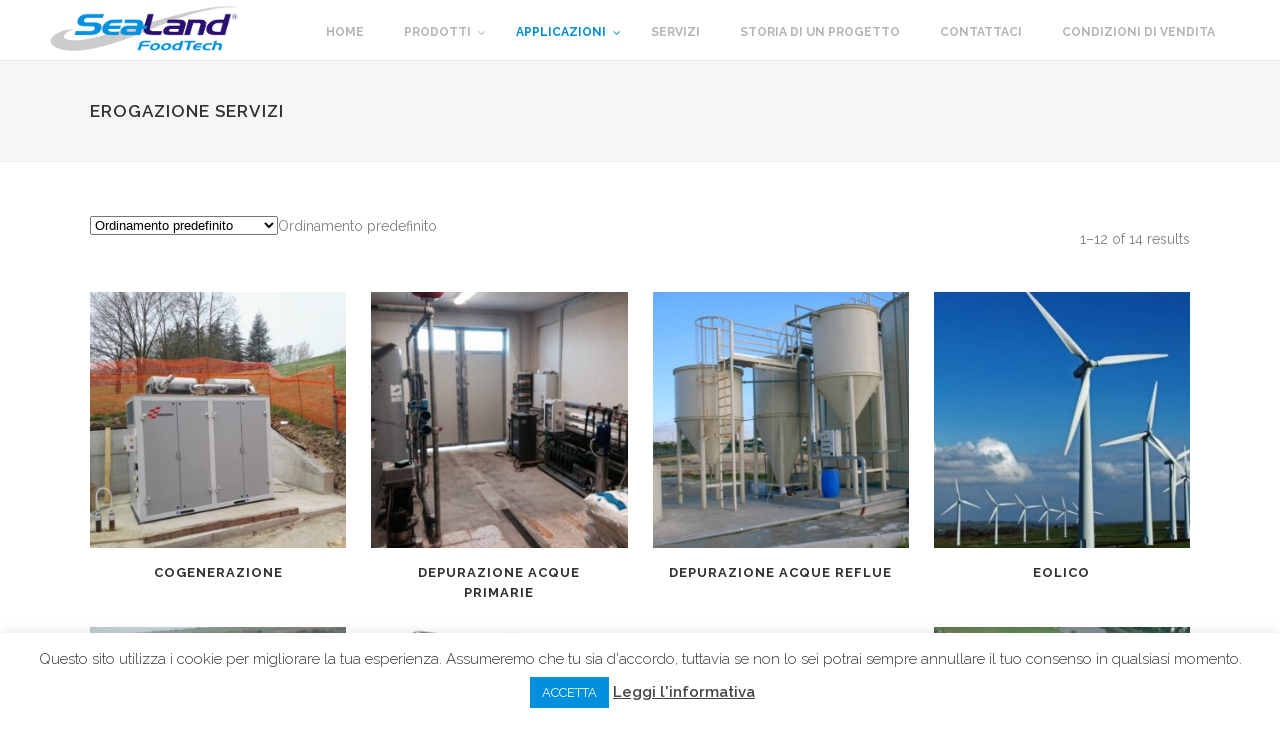

--- FILE ---
content_type: text/html; charset=UTF-8
request_url: https://www.sealand-foodtech.it/categoria-prodotto/erogazione-servizi/
body_size: 16860
content:

<!DOCTYPE html>
<html lang="it-IT">
<head>
	<meta charset="UTF-8" />
	
	<title>Erogazione Servizi Archivi - SeaLand FoodTech</title>

	
			
						<meta name="viewport" content="width=device-width,initial-scale=1,user-scalable=no">
		
	<link rel="profile" href="https://gmpg.org/xfn/11" />
	<link rel="pingback" href="https://www.sealand-foodtech.it/xmlrpc.php" />
	<link rel="shortcut icon" type="image/x-icon" href="https://www.sealand-foodtech.it/wp-content/uploads/2017/03/favicon.png">
	<link rel="apple-touch-icon" href="https://www.sealand-foodtech.it/wp-content/uploads/2017/03/favicon.png"/>
	<link href='//fonts.googleapis.com/css?family=Raleway:100,200,300,400,500,600,700,800,900,300italic,400italic' rel='stylesheet' type='text/css'>
<meta name='robots' content='index, follow, max-image-preview:large, max-snippet:-1, max-video-preview:-1' />

	<!-- This site is optimized with the Yoast SEO plugin v18.4.1 - https://yoast.com/wordpress/plugins/seo/ -->
	<link rel="canonical" href="https://www.sealand-foodtech.it/categoria-prodotto/erogazione-servizi/" />
	<link rel="next" href="https://www.sealand-foodtech.it/categoria-prodotto/erogazione-servizi/page/2/" />
	<meta property="og:locale" content="it_IT" />
	<meta property="og:type" content="article" />
	<meta property="og:title" content="Erogazione Servizi Archivi - SeaLand FoodTech" />
	<meta property="og:url" content="https://www.sealand-foodtech.it/categoria-prodotto/erogazione-servizi/" />
	<meta property="og:site_name" content="SeaLand FoodTech" />
	<meta name="twitter:card" content="summary" />
	<script type="application/ld+json" class="yoast-schema-graph">{"@context":"https://schema.org","@graph":[{"@type":"WebSite","@id":"https://www.sealand-foodtech.it/#website","url":"https://www.sealand-foodtech.it/","name":"SeaLand FoodTech","description":"Soluzioni integrate per i processi agroalimentari","potentialAction":[{"@type":"SearchAction","target":{"@type":"EntryPoint","urlTemplate":"https://www.sealand-foodtech.it/?s={search_term_string}"},"query-input":"required name=search_term_string"}],"inLanguage":"it-IT"},{"@type":"CollectionPage","@id":"https://www.sealand-foodtech.it/categoria-prodotto/erogazione-servizi/#webpage","url":"https://www.sealand-foodtech.it/categoria-prodotto/erogazione-servizi/","name":"Erogazione Servizi Archivi - SeaLand FoodTech","isPartOf":{"@id":"https://www.sealand-foodtech.it/#website"},"breadcrumb":{"@id":"https://www.sealand-foodtech.it/categoria-prodotto/erogazione-servizi/#breadcrumb"},"inLanguage":"it-IT","potentialAction":[{"@type":"ReadAction","target":["https://www.sealand-foodtech.it/categoria-prodotto/erogazione-servizi/"]}]},{"@type":"BreadcrumbList","@id":"https://www.sealand-foodtech.it/categoria-prodotto/erogazione-servizi/#breadcrumb","itemListElement":[{"@type":"ListItem","position":1,"name":"Home","item":"https://www.sealand-foodtech.it/"},{"@type":"ListItem","position":2,"name":"Erogazione Servizi"}]}]}</script>
	<!-- / Yoast SEO plugin. -->


<link rel='dns-prefetch' href='//maps.googleapis.com' />
<link rel='dns-prefetch' href='//s.w.org' />
<link rel="alternate" type="application/rss+xml" title="SeaLand FoodTech &raquo; Feed" href="https://www.sealand-foodtech.it/feed/" />
<link rel="alternate" type="application/rss+xml" title="SeaLand FoodTech &raquo; Feed dei commenti" href="https://www.sealand-foodtech.it/comments/feed/" />
<link rel="alternate" type="application/rss+xml" title="Feed SeaLand FoodTech &raquo; Erogazione Servizi Categoria" href="https://www.sealand-foodtech.it/categoria-prodotto/erogazione-servizi/feed/" />
		<!-- This site uses the Google Analytics by ExactMetrics plugin v8.11.1 - Using Analytics tracking - https://www.exactmetrics.com/ -->
		<!-- Note: ExactMetrics is not currently configured on this site. The site owner needs to authenticate with Google Analytics in the ExactMetrics settings panel. -->
					<!-- No tracking code set -->
				<!-- / Google Analytics by ExactMetrics -->
				<script type="text/javascript">
			window._wpemojiSettings = {"baseUrl":"https:\/\/s.w.org\/images\/core\/emoji\/13.0.1\/72x72\/","ext":".png","svgUrl":"https:\/\/s.w.org\/images\/core\/emoji\/13.0.1\/svg\/","svgExt":".svg","source":{"concatemoji":"https:\/\/www.sealand-foodtech.it\/wp-includes\/js\/wp-emoji-release.min.js?ver=5.7.14"}};
			!function(e,a,t){var n,r,o,i=a.createElement("canvas"),p=i.getContext&&i.getContext("2d");function s(e,t){var a=String.fromCharCode;p.clearRect(0,0,i.width,i.height),p.fillText(a.apply(this,e),0,0);e=i.toDataURL();return p.clearRect(0,0,i.width,i.height),p.fillText(a.apply(this,t),0,0),e===i.toDataURL()}function c(e){var t=a.createElement("script");t.src=e,t.defer=t.type="text/javascript",a.getElementsByTagName("head")[0].appendChild(t)}for(o=Array("flag","emoji"),t.supports={everything:!0,everythingExceptFlag:!0},r=0;r<o.length;r++)t.supports[o[r]]=function(e){if(!p||!p.fillText)return!1;switch(p.textBaseline="top",p.font="600 32px Arial",e){case"flag":return s([127987,65039,8205,9895,65039],[127987,65039,8203,9895,65039])?!1:!s([55356,56826,55356,56819],[55356,56826,8203,55356,56819])&&!s([55356,57332,56128,56423,56128,56418,56128,56421,56128,56430,56128,56423,56128,56447],[55356,57332,8203,56128,56423,8203,56128,56418,8203,56128,56421,8203,56128,56430,8203,56128,56423,8203,56128,56447]);case"emoji":return!s([55357,56424,8205,55356,57212],[55357,56424,8203,55356,57212])}return!1}(o[r]),t.supports.everything=t.supports.everything&&t.supports[o[r]],"flag"!==o[r]&&(t.supports.everythingExceptFlag=t.supports.everythingExceptFlag&&t.supports[o[r]]);t.supports.everythingExceptFlag=t.supports.everythingExceptFlag&&!t.supports.flag,t.DOMReady=!1,t.readyCallback=function(){t.DOMReady=!0},t.supports.everything||(n=function(){t.readyCallback()},a.addEventListener?(a.addEventListener("DOMContentLoaded",n,!1),e.addEventListener("load",n,!1)):(e.attachEvent("onload",n),a.attachEvent("onreadystatechange",function(){"complete"===a.readyState&&t.readyCallback()})),(n=t.source||{}).concatemoji?c(n.concatemoji):n.wpemoji&&n.twemoji&&(c(n.twemoji),c(n.wpemoji)))}(window,document,window._wpemojiSettings);
		</script>
		<style type="text/css">
img.wp-smiley,
img.emoji {
	display: inline !important;
	border: none !important;
	box-shadow: none !important;
	height: 1em !important;
	width: 1em !important;
	margin: 0 .07em !important;
	vertical-align: -0.1em !important;
	background: none !important;
	padding: 0 !important;
}
</style>
	<link rel='stylesheet' id='wp-block-library-css'  href='https://www.sealand-foodtech.it/wp-includes/css/dist/block-library/style.min.css?ver=5.7.14' type='text/css' media='all' />
<link rel='stylesheet' id='wc-blocks-vendors-style-css'  href='https://www.sealand-foodtech.it/wp-content/plugins/woocommerce/packages/woocommerce-blocks/build/wc-blocks-vendors-style.css?ver=7.4.3' type='text/css' media='all' />
<link rel='stylesheet' id='wc-blocks-style-css'  href='https://www.sealand-foodtech.it/wp-content/plugins/woocommerce/packages/woocommerce-blocks/build/wc-blocks-style.css?ver=7.4.3' type='text/css' media='all' />
<link rel='stylesheet' id='contact-form-7-css'  href='https://www.sealand-foodtech.it/wp-content/plugins/contact-form-7/includes/css/styles.css?ver=5.5.6.1' type='text/css' media='all' />
<link rel='stylesheet' id='cookie-law-info-css'  href='https://www.sealand-foodtech.it/wp-content/plugins/cookie-law-info/public/css/cookie-law-info-public.css?ver=2.0.1' type='text/css' media='all' />
<link rel='stylesheet' id='cookie-law-info-gdpr-css'  href='https://www.sealand-foodtech.it/wp-content/plugins/cookie-law-info/public/css/cookie-law-info-gdpr.css?ver=2.0.1' type='text/css' media='all' />
<link rel='stylesheet' id='rs-plugin-settings-css'  href='https://www.sealand-foodtech.it/wp-content/plugins/revslider/public/assets/css/settings.css?ver=5.3.1' type='text/css' media='all' />
<style id='rs-plugin-settings-inline-css' type='text/css'>
#rs-demo-id {}
</style>
<style id='woocommerce-inline-inline-css' type='text/css'>
.woocommerce form .form-row .required { visibility: visible; }
</style>
<link rel='stylesheet' id='yit-icon-retinaicon-font-css'  href='https://www.sealand-foodtech.it/wp-content/plugins/yith-woocommerce-catalog-mode-premium/assets/fonts/retinaicon-font/style.css?ver=5.7.14' type='text/css' media='all' />
<link rel='stylesheet' id='font-awesome-css'  href='https://www.sealand-foodtech.it/wp-content/plugins/yith-woocommerce-catalog-mode-premium/assets/css/font-awesome.min.css?ver=4.7.0' type='text/css' media='all' />
<link rel='stylesheet' id='default_style-css'  href='https://www.sealand-foodtech.it/wp-content/themes/bridge/style.css?ver=5.7.14' type='text/css' media='all' />
<link rel='stylesheet' id='qode_font_awesome-css'  href='https://www.sealand-foodtech.it/wp-content/themes/bridge/css/font-awesome/css/font-awesome.min.css?ver=5.7.14' type='text/css' media='all' />
<link rel='stylesheet' id='qode_font_elegant-css'  href='https://www.sealand-foodtech.it/wp-content/themes/bridge/css/elegant-icons/style.min.css?ver=5.7.14' type='text/css' media='all' />
<link rel='stylesheet' id='qode_linea_icons-css'  href='https://www.sealand-foodtech.it/wp-content/themes/bridge/css/linea-icons/style.css?ver=5.7.14' type='text/css' media='all' />
<link rel='stylesheet' id='stylesheet-css'  href='https://www.sealand-foodtech.it/wp-content/themes/bridge/css/stylesheet.min.css?ver=5.7.14' type='text/css' media='all' />
<link rel='stylesheet' id='woocommerce-css'  href='https://www.sealand-foodtech.it/wp-content/themes/bridge/css/woocommerce.min.css?ver=5.7.14' type='text/css' media='all' />
<link rel='stylesheet' id='woocommerce_responsive-css'  href='https://www.sealand-foodtech.it/wp-content/themes/bridge/css/woocommerce_responsive.min.css?ver=5.7.14' type='text/css' media='all' />
<link rel='stylesheet' id='qode_print-css'  href='https://www.sealand-foodtech.it/wp-content/themes/bridge/css/print.css?ver=5.7.14' type='text/css' media='all' />
<link rel='stylesheet' id='mac_stylesheet-css'  href='https://www.sealand-foodtech.it/wp-content/themes/bridge/css/mac_stylesheet.css?ver=5.7.14' type='text/css' media='all' />
<link rel='stylesheet' id='webkit-css'  href='https://www.sealand-foodtech.it/wp-content/themes/bridge/css/webkit_stylesheet.css?ver=5.7.14' type='text/css' media='all' />
<link rel='stylesheet' id='style_dynamic-css'  href='https://www.sealand-foodtech.it/wp-content/themes/bridge/css/style_dynamic.css?ver=1637146244' type='text/css' media='all' />
<link rel='stylesheet' id='responsive-css'  href='https://www.sealand-foodtech.it/wp-content/themes/bridge/css/responsive.min.css?ver=5.7.14' type='text/css' media='all' />
<link rel='stylesheet' id='style_dynamic_responsive-css'  href='https://www.sealand-foodtech.it/wp-content/themes/bridge/css/style_dynamic_responsive.css?ver=1637146244' type='text/css' media='all' />
<link rel='stylesheet' id='js_composer_front-css'  href='https://www.sealand-foodtech.it/wp-content/plugins/js_composer/assets/css/js_composer.min.css?ver=5.0.1' type='text/css' media='all' />
<link rel='stylesheet' id='custom_css-css'  href='https://www.sealand-foodtech.it/wp-content/themes/bridge/css/custom_css.css?ver=1637146244' type='text/css' media='all' />
<link rel='stylesheet' id='ubermenu-css'  href='https://www.sealand-foodtech.it/wp-content/plugins/ubermenu/pro/assets/css/ubermenu.min.css?ver=3.2.5' type='text/css' media='all' />
<link rel='stylesheet' id='ubermenu-black-white-2-css'  href='https://www.sealand-foodtech.it/wp-content/plugins/ubermenu/assets/css/skins/blackwhite2.css?ver=5.7.14' type='text/css' media='all' />
<link rel='stylesheet' id='ubermenu-font-awesome-css'  href='https://www.sealand-foodtech.it/wp-content/plugins/ubermenu/assets/css/fontawesome/css/font-awesome.min.css?ver=4.3' type='text/css' media='all' />
<script type='text/javascript' src='https://www.sealand-foodtech.it/wp-includes/js/jquery/jquery.min.js?ver=3.5.1' id='jquery-core-js'></script>
<script type='text/javascript' src='https://www.sealand-foodtech.it/wp-includes/js/jquery/jquery-migrate.min.js?ver=3.3.2' id='jquery-migrate-js'></script>
<script type='text/javascript' id='cookie-law-info-js-extra'>
/* <![CDATA[ */
var Cli_Data = {"nn_cookie_ids":[],"cookielist":[],"non_necessary_cookies":[],"ccpaEnabled":"","ccpaRegionBased":"","ccpaBarEnabled":"","ccpaType":"gdpr","js_blocking":"1","custom_integration":"","triggerDomRefresh":"","secure_cookies":""};
var cli_cookiebar_settings = {"animate_speed_hide":"500","animate_speed_show":"500","background":"#FFF","border":"#b1a6a6c2","border_on":"","button_1_button_colour":"#0090dd","button_1_button_hover":"#0073b1","button_1_link_colour":"#fff","button_1_as_button":"1","button_1_new_win":"","button_2_button_colour":"#333","button_2_button_hover":"#292929","button_2_link_colour":"#444","button_2_as_button":"","button_2_hidebar":"","button_3_button_colour":"#3566bb","button_3_button_hover":"#2a5296","button_3_link_colour":"#fff","button_3_as_button":"1","button_3_new_win":"","button_4_button_colour":"#000","button_4_button_hover":"#000000","button_4_link_colour":"#333333","button_4_as_button":"","button_7_button_colour":"#61a229","button_7_button_hover":"#4e8221","button_7_link_colour":"#fff","button_7_as_button":"1","button_7_new_win":"","font_family":"inherit","header_fix":"","notify_animate_hide":"1","notify_animate_show":"","notify_div_id":"#cookie-law-info-bar","notify_position_horizontal":"right","notify_position_vertical":"bottom","scroll_close":"","scroll_close_reload":"","accept_close_reload":"","reject_close_reload":"","showagain_tab":"1","showagain_background":"#fff","showagain_border":"#000","showagain_div_id":"#cookie-law-info-again","showagain_x_position":"100px","text":"#333333","show_once_yn":"","show_once":"10000","logging_on":"","as_popup":"","popup_overlay":"1","bar_heading_text":"","cookie_bar_as":"banner","popup_showagain_position":"bottom-right","widget_position":"left"};
var log_object = {"ajax_url":"https:\/\/www.sealand-foodtech.it\/wp-admin\/admin-ajax.php"};
/* ]]> */
</script>
<script type='text/javascript' src='https://www.sealand-foodtech.it/wp-content/plugins/cookie-law-info/public/js/cookie-law-info-public.js?ver=2.0.1' id='cookie-law-info-js'></script>
<script type='text/javascript' src='https://www.sealand-foodtech.it/wp-content/plugins/revslider/public/assets/js/jquery.themepunch.tools.min.js?ver=5.3.1' id='tp-tools-js'></script>
<script type='text/javascript' src='https://www.sealand-foodtech.it/wp-content/plugins/revslider/public/assets/js/jquery.themepunch.revolution.min.js?ver=5.3.1' id='revmin-js'></script>
<script type='text/javascript' src='https://www.sealand-foodtech.it/wp-content/plugins/woocommerce/assets/js/jquery-blockui/jquery.blockUI.min.js?ver=2.7.0-wc.6.5.1' id='jquery-blockui-js'></script>
<script type='text/javascript' id='wc-add-to-cart-js-extra'>
/* <![CDATA[ */
var wc_add_to_cart_params = {"ajax_url":"\/wp-admin\/admin-ajax.php","wc_ajax_url":"\/?wc-ajax=%%endpoint%%","i18n_view_cart":"Visualizza carrello","cart_url":"https:\/\/www.sealand-foodtech.it\/cart\/","is_cart":"","cart_redirect_after_add":"no"};
/* ]]> */
</script>
<script type='text/javascript' src='https://www.sealand-foodtech.it/wp-content/plugins/woocommerce/assets/js/frontend/add-to-cart.min.js?ver=6.5.1' id='wc-add-to-cart-js'></script>
<script type='text/javascript' src='https://www.sealand-foodtech.it/wp-content/plugins/js_composer/assets/js/vendors/woocommerce-add-to-cart.js?ver=5.0.1' id='vc_woocommerce-add-to-cart-js-js'></script>
<link rel="https://api.w.org/" href="https://www.sealand-foodtech.it/wp-json/" /><link rel="alternate" type="application/json" href="https://www.sealand-foodtech.it/wp-json/wp/v2/product_cat/150" /><link rel="EditURI" type="application/rsd+xml" title="RSD" href="https://www.sealand-foodtech.it/xmlrpc.php?rsd" />
<link rel="wlwmanifest" type="application/wlwmanifest+xml" href="https://www.sealand-foodtech.it/wp-includes/wlwmanifest.xml" /> 
<meta name="generator" content="WordPress 5.7.14" />
<meta name="generator" content="WooCommerce 6.5.1" />
<style id="ubermenu-custom-generated-css">
/** UberMenu Custom Menu Styles (Customizer) **/
/* main */
.ubermenu-main { margin-top:10px; }
.ubermenu-main .ubermenu-row { max-width:1000px; margin-left:auto; margin-right:auto; }
.ubermenu-main .ubermenu-item.ubermenu-active .ubermenu-submenu-drop.ubermenu-submenu-type-mega { overflow:visible; }
.ubermenu.ubermenu-main:not(.ubermenu-responsive-collapse) { max-height:100%; }
.ubermenu.ubermenu-main { background:none; border:none; box-shadow:none; }
.ubermenu.ubermenu-main .ubermenu-item-level-0 > .ubermenu-target { border:none; box-shadow:none; }
.ubermenu.ubermenu-main.ubermenu-horizontal .ubermenu-submenu-drop.ubermenu-submenu-align-left_edge_bar, .ubermenu.ubermenu-main.ubermenu-horizontal .ubermenu-submenu-drop.ubermenu-submenu-align-full_width { left:0; }
.ubermenu.ubermenu-main.ubermenu-horizontal .ubermenu-item-level-0.ubermenu-active > .ubermenu-submenu-drop, .ubermenu.ubermenu-main.ubermenu-horizontal:not(.ubermenu-transition-shift) .ubermenu-item-level-0 > .ubermenu-submenu-drop { margin-top:0; }
.ubermenu-main .ubermenu-item-level-0 > .ubermenu-target { color:#b5b5b5; }
.ubermenu.ubermenu-main .ubermenu-item-level-0:hover > .ubermenu-target, .ubermenu-main .ubermenu-item-level-0.ubermenu-active > .ubermenu-target { color:#008dd2; background:#ffffff; }
.ubermenu-main .ubermenu-item-level-0.ubermenu-current-menu-item > .ubermenu-target, .ubermenu-main .ubermenu-item-level-0.ubermenu-current-menu-parent > .ubermenu-target, .ubermenu-main .ubermenu-item-level-0.ubermenu-current-menu-ancestor > .ubermenu-target { color:#008dd2; background:#ffffff; }
.ubermenu-responsive-toggle.ubermenu-responsive-toggle-main { background:#ffffff; color:#008dd2; }
.ubermenu-responsive-toggle.ubermenu-responsive-toggle-main:hover { background:#ffffff; color:#00083f; }


/** UberMenu Custom Menu Item Styles (Menu Item Settings) **/
/* 16072 */ .ubermenu .ubermenu-submenu-id-16072 > .ubermenu-column + .ubermenu-column:not(.ubermenu-clear-row) { border-left:1px solid #999999; }

/* Status: Loaded from Transient */

</style>	<noscript><style>.woocommerce-product-gallery{ opacity: 1 !important; }</style></noscript>
	<meta name="generator" content="Powered by Visual Composer - drag and drop page builder for WordPress."/>
<!--[if lte IE 9]><link rel="stylesheet" type="text/css" href="https://www.sealand-foodtech.it/wp-content/plugins/js_composer/assets/css/vc_lte_ie9.min.css" media="screen"><![endif]--><meta name="generator" content="Powered by Slider Revolution 5.3.1 - responsive, Mobile-Friendly Slider Plugin for WordPress with comfortable drag and drop interface." />
<noscript><style type="text/css"> .wpb_animate_when_almost_visible { opacity: 1; }</style></noscript></head>

<body data-rsssl=1 class="archive tax-product_cat term-erogazione-servizi term-150 theme-bridge woocommerce woocommerce-page woocommerce-no-js  columns-4 qode-theme-ver-10.1.1 wpb-js-composer js-comp-ver-5.0.1 vc_responsive" itemscope itemtype="http://schema.org/WebPage">

						<div class="wrapper">
	<div class="wrapper_inner">
	<!-- Google Analytics start -->
		<!-- Google Analytics end -->

	


<header class=" scroll_header_top_area  regular with_border page_header">
    <div class="header_inner clearfix">

		<div class="header_top_bottom_holder">
		<div class="header_bottom clearfix" style='' >
		                    					<div class="header_inner_left">
                        													<div class="mobile_menu_button">
                                <span>
                                    <i class="qode_icon_font_awesome fa fa-bars " ></i>                                </span>
                            </div>
												<div class="logo_wrapper">
                            							<div class="q_logo">
								<a itemprop="url" href="https://www.sealand-foodtech.it/">
									<img itemprop="image" class="normal" src="https://www.sealand-foodtech.it/wp-content/uploads/2017/02/sealandfoodtech_logo.png" alt="Logo"/>
									<img itemprop="image" class="light" src="https://www.sealand-foodtech.it/wp-content/uploads/2017/02/sealandfoodtech_logo.png" alt="Logo"/>
									<img itemprop="image" class="dark" src="https://www.sealand-foodtech.it/wp-content/uploads/2017/02/sealandfoodtech_logo.png" alt="Logo"/>
									<img itemprop="image" class="sticky" src="https://www.sealand-foodtech.it/wp-content/uploads/2017/02/sealandfoodtech_logo.png" alt="Logo"/>
									<img itemprop="image" class="mobile" src="https://www.sealand-foodtech.it/wp-content/uploads/2017/02/sealandfoodtech_logo.png" alt="Logo"/>
																	</a>
							</div>
                            						</div>
                                                					</div>
                    					                                                							<div class="header_inner_right">
                                <div class="side_menu_button_wrapper right">
																		                                    <div class="side_menu_button">
									
										                                                                                                                    </div>
                                </div>
							</div>
												
						
						<nav class="main_menu drop_down right">
						
<!-- UberMenu [Configuration:main] [Theme Loc:top-navigation] [Integration:auto] -->
<nav id="ubermenu-main-120-top-navigation" class="ubermenu ubermenu-nojs ubermenu-main ubermenu-menu-120 ubermenu-loc-top-navigation ubermenu-responsive-collapse ubermenu-horizontal ubermenu-transition-shift ubermenu-trigger-click ubermenu-skin-black-white-2 ubermenu-has-border ubermenu-bar-align-center ubermenu-items-align-center ubermenu-bound ubermenu-disable-submenu-scroll ubermenu-sub-indicators ubermenu-retractors-responsive"><ul id="ubermenu-nav-main-120-top-navigation" class="ubermenu-nav"><li id="menu-item-15715" class="ubermenu-item ubermenu-item-type-post_type ubermenu-item-object-page ubermenu-item-home ubermenu-item-15715 ubermenu-item-level-0 ubermenu-column ubermenu-column-auto" ><a class="ubermenu-target ubermenu-item-layout-default ubermenu-item-layout-text_only" href="https://www.sealand-foodtech.it/" tabindex="0"><span class="ubermenu-target-title ubermenu-target-text">Home</span></a></li><li id="menu-item-16072" class="ubermenu-item ubermenu-item-type-custom ubermenu-item-object-custom ubermenu-item-has-children ubermenu-item-16072 ubermenu-item-level-0 ubermenu-column ubermenu-column-auto ubermenu-has-submenu-drop ubermenu-has-submenu-mega" ><a class="ubermenu-target ubermenu-item-layout-default ubermenu-content-align-left ubermenu-item-layout-text_only" href="#" tabindex="0"><span class="ubermenu-target-title ubermenu-target-text">Prodotti</span></a><ul class="ubermenu-submenu ubermenu-submenu-id-16072 ubermenu-submenu-type-mega ubermenu-submenu-drop ubermenu-submenu-align-full_width ubermenu-submenu-content-align-left" ><li class=" ubermenu-autocolumn menu-item-16072-col-0 ubermenu-item-level-1 ubermenu-column ubermenu-column-1-3 ubermenu-has-submenu-stack ubermenu-item-type-column ubermenu-column-id-16072-col-0"><ul class="ubermenu-submenu ubermenu-submenu-id-16072-col-0 ubermenu-submenu-type-stack" ><li id="menu-item-16744" class="ubermenu-item ubermenu-item-type-taxonomy ubermenu-item-object-product_cat ubermenu-item-16744 ubermenu-item-auto ubermenu-item-normal ubermenu-item-level-2 ubermenu-column ubermenu-column-auto" ><a class="ubermenu-target ubermenu-item-layout-default ubermenu-item-layout-text_only" href="https://www.sealand-foodtech.it/categoria-prodotto/sistemi-di-depurazione/"><span class="ubermenu-target-title ubermenu-target-text">COMPRA ONLINE: Depuratore Kiaracqua Press 05 + Ricambi</span></a></li><li id="menu-item-16521" class="ubermenu-item ubermenu-item-type-post_type ubermenu-item-object-product ubermenu-item-16521 ubermenu-item-auto ubermenu-item-normal ubermenu-item-level-2 ubermenu-column ubermenu-column-auto" ><a class="ubermenu-target ubermenu-item-layout-default ubermenu-item-layout-text_only" href="https://www.sealand-foodtech.it/prodotto/celle-frigorifere/"><span class="ubermenu-target-title ubermenu-target-text">Celle Frigorifere</span></a></li><li id="menu-item-16522" class="ubermenu-item ubermenu-item-type-post_type ubermenu-item-object-product ubermenu-item-16522 ubermenu-item-auto ubermenu-item-normal ubermenu-item-level-2 ubermenu-column ubermenu-column-auto" ><a class="ubermenu-target ubermenu-item-layout-default ubermenu-item-layout-text_only" href="https://www.sealand-foodtech.it/prodotto/centrali-accumulo-ghiaccio/"><span class="ubermenu-target-title ubermenu-target-text">Centrali Accumulo Ghiaccio</span></a></li><li id="menu-item-16523" class="ubermenu-item ubermenu-item-type-post_type ubermenu-item-object-product ubermenu-item-16523 ubermenu-item-auto ubermenu-item-normal ubermenu-item-level-2 ubermenu-column ubermenu-column-auto" ><a class="ubermenu-target ubermenu-item-layout-default ubermenu-item-layout-text_only" href="https://www.sealand-foodtech.it/prodotto/centrali-frigorifere/"><span class="ubermenu-target-title ubermenu-target-text">Centrali Frigorifere</span></a></li><li id="menu-item-16524" class="ubermenu-item ubermenu-item-type-post_type ubermenu-item-object-product ubermenu-item-16524 ubermenu-item-auto ubermenu-item-normal ubermenu-item-level-2 ubermenu-column ubermenu-column-auto" ><a class="ubermenu-target ubermenu-item-layout-default ubermenu-item-layout-text_only" href="https://www.sealand-foodtech.it/prodotto/centrali-termiche-condizionamento/"><span class="ubermenu-target-title ubermenu-target-text">Centrali Termiche e Condizionamento</span></a></li><li id="menu-item-16525" class="ubermenu-item ubermenu-item-type-post_type ubermenu-item-object-product ubermenu-item-16525 ubermenu-item-auto ubermenu-item-normal ubermenu-item-level-2 ubermenu-column ubermenu-column-auto" ><a class="ubermenu-target ubermenu-item-layout-default ubermenu-item-layout-text_only" href="https://www.sealand-foodtech.it/prodotto/centrifughe-apparecchiature-separazione/"><span class="ubermenu-target-title ubermenu-target-text">Centrifughe e Apparecchiature di Separazione</span></a></li><li id="menu-item-16526" class="ubermenu-item ubermenu-item-type-post_type ubermenu-item-object-product ubermenu-item-16526 ubermenu-item-auto ubermenu-item-normal ubermenu-item-level-2 ubermenu-column ubermenu-column-auto" ><a class="ubermenu-target ubermenu-item-layout-default ubermenu-item-layout-text_only" href="https://www.sealand-foodtech.it/prodotto/cogenerazione/"><span class="ubermenu-target-title ubermenu-target-text">Cogenerazione</span></a></li><li id="menu-item-16527" class="ubermenu-item ubermenu-item-type-post_type ubermenu-item-object-product ubermenu-item-16527 ubermenu-item-auto ubermenu-item-normal ubermenu-item-level-2 ubermenu-column ubermenu-column-auto" ><a class="ubermenu-target ubermenu-item-layout-default ubermenu-item-layout-text_only" href="https://www.sealand-foodtech.it/prodotto/compressori/"><span class="ubermenu-target-title ubermenu-target-text">Compressori</span></a></li><li id="menu-item-16528" class="ubermenu-item ubermenu-item-type-post_type ubermenu-item-object-product ubermenu-item-16528 ubermenu-item-auto ubermenu-item-normal ubermenu-item-level-2 ubermenu-column ubermenu-column-auto" ><a class="ubermenu-target ubermenu-item-layout-default ubermenu-item-layout-text_only" href="https://www.sealand-foodtech.it/prodotto/congelatori-macchine-del-ghiaccio/"><span class="ubermenu-target-title ubermenu-target-text">Congelatori e Macchine del Ghiaccio</span></a></li><li id="menu-item-16529" class="ubermenu-item ubermenu-item-type-post_type ubermenu-item-object-product ubermenu-item-16529 ubermenu-item-auto ubermenu-item-normal ubermenu-item-level-2 ubermenu-column ubermenu-column-auto" ><a class="ubermenu-target ubermenu-item-layout-default ubermenu-item-layout-text_only" href="https://www.sealand-foodtech.it/prodotto/controllo-automatico-nei-processi-fermentazione/"><span class="ubermenu-target-title ubermenu-target-text">Controllo Automatico nei Processi di Fermentazione</span></a></li><li id="menu-item-16530" class="ubermenu-item ubermenu-item-type-post_type ubermenu-item-object-product ubermenu-item-16530 ubermenu-item-auto ubermenu-item-normal ubermenu-item-level-2 ubermenu-column ubermenu-column-auto" ><a class="ubermenu-target ubermenu-item-layout-default ubermenu-item-layout-text_only" href="https://www.sealand-foodtech.it/prodotto/coperture/"><span class="ubermenu-target-title ubermenu-target-text">Coperture</span></a></li><li id="menu-item-16531" class="ubermenu-item ubermenu-item-type-post_type ubermenu-item-object-product ubermenu-item-16531 ubermenu-item-auto ubermenu-item-normal ubermenu-item-level-2 ubermenu-column ubermenu-column-auto" ><a class="ubermenu-target ubermenu-item-layout-default ubermenu-item-layout-text_only" href="https://www.sealand-foodtech.it/prodotto/crusher/"><span class="ubermenu-target-title ubermenu-target-text">Crusher</span></a></li><li id="menu-item-16532" class="ubermenu-item ubermenu-item-type-post_type ubermenu-item-object-product ubermenu-item-16532 ubermenu-item-auto ubermenu-item-normal ubermenu-item-level-2 ubermenu-column ubermenu-column-auto" ><a class="ubermenu-target ubermenu-item-layout-default ubermenu-item-layout-text_only" href="https://www.sealand-foodtech.it/prodotto/depurazione-acque-primarie/"><span class="ubermenu-target-title ubermenu-target-text">Depurazione Acque Primarie</span></a></li><li id="menu-item-16533" class="ubermenu-item ubermenu-item-type-post_type ubermenu-item-object-product ubermenu-item-16533 ubermenu-item-auto ubermenu-item-normal ubermenu-item-level-2 ubermenu-column ubermenu-column-auto" ><a class="ubermenu-target ubermenu-item-layout-default ubermenu-item-layout-text_only" href="https://www.sealand-foodtech.it/prodotto/depurazione-acque-reflue/"><span class="ubermenu-target-title ubermenu-target-text">Depurazione Acque Reflue</span></a></li><li id="menu-item-16534" class="ubermenu-item ubermenu-item-type-post_type ubermenu-item-object-product ubermenu-item-16534 ubermenu-item-auto ubermenu-item-normal ubermenu-item-level-2 ubermenu-column ubermenu-column-auto" ><a class="ubermenu-target ubermenu-item-layout-default ubermenu-item-layout-text_only" href="https://www.sealand-foodtech.it/prodotto/eolico/"><span class="ubermenu-target-title ubermenu-target-text">Eolico</span></a></li><li id="menu-item-16535" class="ubermenu-item ubermenu-item-type-post_type ubermenu-item-object-product ubermenu-item-16535 ubermenu-item-auto ubermenu-item-normal ubermenu-item-level-2 ubermenu-column ubermenu-column-auto" ><a class="ubermenu-target ubermenu-item-layout-default ubermenu-item-layout-text_only" href="https://www.sealand-foodtech.it/prodotto/essiccatori-impianti-processo-particelle/"><span class="ubermenu-target-title ubermenu-target-text">Essiccatori e Impianti di Processo Particelle</span></a></li><li id="menu-item-16536" class="ubermenu-item ubermenu-item-type-post_type ubermenu-item-object-product ubermenu-item-16536 ubermenu-item-auto ubermenu-item-normal ubermenu-item-level-2 ubermenu-column ubermenu-column-auto" ><a class="ubermenu-target ubermenu-item-layout-default ubermenu-item-layout-text_only" href="https://www.sealand-foodtech.it/prodotto/evaporatori-concentratori-sottovuoto/"><span class="ubermenu-target-title ubermenu-target-text">Evaporatori e Concentratori Sottovuoto</span></a></li><li id="menu-item-16537" class="ubermenu-item ubermenu-item-type-post_type ubermenu-item-object-product ubermenu-item-16537 ubermenu-item-auto ubermenu-item-normal ubermenu-item-level-2 ubermenu-column ubermenu-column-auto" ><a class="ubermenu-target ubermenu-item-layout-default ubermenu-item-layout-text_only" href="https://www.sealand-foodtech.it/prodotto/fardellatrici/"><span class="ubermenu-target-title ubermenu-target-text">Fardellatrici</span></a></li><li id="menu-item-16538" class="ubermenu-item ubermenu-item-type-post_type ubermenu-item-object-product ubermenu-item-16538 ubermenu-item-auto ubermenu-item-normal ubermenu-item-level-2 ubermenu-column ubermenu-column-auto" ><a class="ubermenu-target ubermenu-item-layout-default ubermenu-item-layout-text_only" href="https://www.sealand-foodtech.it/prodotto/fotovoltaico/"><span class="ubermenu-target-title ubermenu-target-text">Fotovoltaico</span></a></li></ul></li><li class=" ubermenu-autocolumn menu-item-16072-col-1 ubermenu-item-level-1 ubermenu-column ubermenu-column-1-3 ubermenu-has-submenu-stack ubermenu-item-type-column ubermenu-column-id-16072-col-1"><ul class="ubermenu-submenu ubermenu-submenu-id-16072-col-1 ubermenu-submenu-type-stack" ><li id="menu-item-16539" class="ubermenu-item ubermenu-item-type-post_type ubermenu-item-object-product ubermenu-item-16539 ubermenu-item-auto ubermenu-item-normal ubermenu-item-level-2 ubermenu-column ubermenu-column-auto" ><a class="ubermenu-target ubermenu-item-layout-default ubermenu-item-layout-text_only" href="https://www.sealand-foodtech.it/prodotto/impianti-deamaricazione-decolorazione-succhi-frutta/"><span class="ubermenu-target-title ubermenu-target-text">Impianti di Deamaricazione e Decolorazione per Succhi di Frutta</span></a></li><li id="menu-item-16540" class="ubermenu-item ubermenu-item-type-post_type ubermenu-item-object-product ubermenu-item-16540 ubermenu-item-auto ubermenu-item-normal ubermenu-item-level-2 ubermenu-column ubermenu-column-auto" ><a class="ubermenu-target ubermenu-item-layout-default ubermenu-item-layout-text_only" href="https://www.sealand-foodtech.it/prodotto/impianti-essiccazione-polveri/"><span class="ubermenu-target-title ubermenu-target-text">Impianti di Essiccazione Polveri</span></a></li><li id="menu-item-16541" class="ubermenu-item ubermenu-item-type-post_type ubermenu-item-object-product ubermenu-item-16541 ubermenu-item-auto ubermenu-item-normal ubermenu-item-level-2 ubermenu-column ubermenu-column-auto" ><a class="ubermenu-target ubermenu-item-layout-default ubermenu-item-layout-text_only" href="https://www.sealand-foodtech.it/prodotto/impianti-di-fertirrigazione/"><span class="ubermenu-target-title ubermenu-target-text">Impianti di Fertirrigazione</span></a></li><li id="menu-item-16542" class="ubermenu-item ubermenu-item-type-post_type ubermenu-item-object-product ubermenu-item-16542 ubermenu-item-auto ubermenu-item-normal ubermenu-item-level-2 ubermenu-column ubermenu-column-auto" ><a class="ubermenu-target ubermenu-item-layout-default ubermenu-item-layout-text_only" href="https://www.sealand-foodtech.it/prodotto/impianti-filtrazione-membrana/"><span class="ubermenu-target-title ubermenu-target-text">Impianti di Filtrazione a Membrana</span></a></li><li id="menu-item-16543" class="ubermenu-item ubermenu-item-type-post_type ubermenu-item-object-product ubermenu-item-16543 ubermenu-item-auto ubermenu-item-normal ubermenu-item-level-2 ubermenu-column ubermenu-column-auto" ><a class="ubermenu-target ubermenu-item-layout-default ubermenu-item-layout-text_only" href="https://www.sealand-foodtech.it/prodotto/impianti-di-irrigazione/"><span class="ubermenu-target-title ubermenu-target-text">Impianti di Irrigazione</span></a></li><li id="menu-item-16544" class="ubermenu-item ubermenu-item-type-post_type ubermenu-item-object-product ubermenu-item-16544 ubermenu-item-auto ubermenu-item-normal ubermenu-item-level-2 ubermenu-column ubermenu-column-auto" ><a class="ubermenu-target ubermenu-item-layout-default ubermenu-item-layout-text_only" href="https://www.sealand-foodtech.it/prodotto/impianti-lavaggio-sterilizzazione-cip/"><span class="ubermenu-target-title ubermenu-target-text">Impianti di Lavaggio e Sterilizzazione: CIP</span></a></li><li id="menu-item-16545" class="ubermenu-item ubermenu-item-type-post_type ubermenu-item-object-product ubermenu-item-16545 ubermenu-item-auto ubermenu-item-normal ubermenu-item-level-2 ubermenu-column ubermenu-column-auto" ><a class="ubermenu-target ubermenu-item-layout-default ubermenu-item-layout-text_only" href="https://www.sealand-foodtech.it/prodotto/impianti-di-serricoltura/"><span class="ubermenu-target-title ubermenu-target-text">Impianti di Serricoltura</span></a></li><li id="menu-item-16546" class="ubermenu-item ubermenu-item-type-post_type ubermenu-item-object-product ubermenu-item-16546 ubermenu-item-auto ubermenu-item-normal ubermenu-item-level-2 ubermenu-column ubermenu-column-auto" ><a class="ubermenu-target ubermenu-item-layout-default ubermenu-item-layout-text_only" href="https://www.sealand-foodtech.it/prodotto/impianti-vinificazione-coclee-evacuazione/"><span class="ubermenu-target-title ubermenu-target-text">Impianti di Vinificazione con Coclee di Evacuazione</span></a></li><li id="menu-item-16547" class="ubermenu-item ubermenu-item-type-post_type ubermenu-item-object-product ubermenu-item-16547 ubermenu-item-auto ubermenu-item-normal ubermenu-item-level-2 ubermenu-column ubermenu-column-auto" ><a class="ubermenu-target ubermenu-item-layout-default ubermenu-item-layout-text_only" href="https://www.sealand-foodtech.it/prodotto/impianti-per-filtrazione/"><span class="ubermenu-target-title ubermenu-target-text">Impianti per Filtrazione</span></a></li><li id="menu-item-16548" class="ubermenu-item ubermenu-item-type-post_type ubermenu-item-object-product ubermenu-item-16548 ubermenu-item-auto ubermenu-item-normal ubermenu-item-level-2 ubermenu-column ubermenu-column-auto" ><a class="ubermenu-target ubermenu-item-layout-default ubermenu-item-layout-text_only" href="https://www.sealand-foodtech.it/prodotto/impianti-pastorizzazione-puree-frutta-concentrati/"><span class="ubermenu-target-title ubermenu-target-text">Impianti per Pastorizzazione per Puree di Frutta e Concentrati</span></a></li><li id="menu-item-16549" class="ubermenu-item ubermenu-item-type-post_type ubermenu-item-object-product ubermenu-item-16549 ubermenu-item-auto ubermenu-item-normal ubermenu-item-level-2 ubermenu-column ubermenu-column-auto" ><a class="ubermenu-target ubermenu-item-layout-default ubermenu-item-layout-text_only" href="https://www.sealand-foodtech.it/prodotto/impianti-trattamento-fanghi/"><span class="ubermenu-target-title ubermenu-target-text">Impianti Trattamento Fanghi</span></a></li><li id="menu-item-16550" class="ubermenu-item ubermenu-item-type-post_type ubermenu-item-object-product ubermenu-item-16550 ubermenu-item-auto ubermenu-item-normal ubermenu-item-level-2 ubermenu-column ubermenu-column-auto" ><a class="ubermenu-target ubermenu-item-layout-default ubermenu-item-layout-text_only" href="https://www.sealand-foodtech.it/prodotto/infissi/"><span class="ubermenu-target-title ubermenu-target-text">Infissi</span></a></li><li id="menu-item-16551" class="ubermenu-item ubermenu-item-type-post_type ubermenu-item-object-product ubermenu-item-16551 ubermenu-item-auto ubermenu-item-normal ubermenu-item-level-2 ubermenu-column ubermenu-column-auto" ><a class="ubermenu-target ubermenu-item-layout-default ubermenu-item-layout-text_only" href="https://www.sealand-foodtech.it/prodotto/isolamenti-termici/"><span class="ubermenu-target-title ubermenu-target-text">Isolamenti Termici</span></a></li><li id="menu-item-16552" class="ubermenu-item ubermenu-item-type-post_type ubermenu-item-object-product ubermenu-item-16552 ubermenu-item-auto ubermenu-item-normal ubermenu-item-level-2 ubermenu-column ubermenu-column-auto" ><a class="ubermenu-target ubermenu-item-layout-default ubermenu-item-layout-text_only" href="https://www.sealand-foodtech.it/prodotto/linee-complete-preparazione-succhi-nettare-partendo-puree/"><span class="ubermenu-target-title ubermenu-target-text">Linee complete di Preparazione Succhi e Nettare partendo da Puree</span></a></li><li id="menu-item-16553" class="ubermenu-item ubermenu-item-type-post_type ubermenu-item-object-product ubermenu-item-16553 ubermenu-item-auto ubermenu-item-normal ubermenu-item-level-2 ubermenu-column ubermenu-column-auto" ><a class="ubermenu-target ubermenu-item-layout-default ubermenu-item-layout-text_only" href="https://www.sealand-foodtech.it/prodotto/magazzini-termocondizionati/"><span class="ubermenu-target-title ubermenu-target-text">Magazzini Termocondizionati</span></a></li><li id="menu-item-16554" class="ubermenu-item ubermenu-item-type-post_type ubermenu-item-object-product ubermenu-item-16554 ubermenu-item-auto ubermenu-item-normal ubermenu-item-level-2 ubermenu-column ubermenu-column-auto" ><a class="ubermenu-target ubermenu-item-layout-default ubermenu-item-layout-text_only" href="https://www.sealand-foodtech.it/prodotto/miscelatori-e-blender/"><span class="ubermenu-target-title ubermenu-target-text">Miscelatori e Blender</span></a></li><li id="menu-item-16555" class="ubermenu-item ubermenu-item-type-post_type ubermenu-item-object-product ubermenu-item-16555 ubermenu-item-auto ubermenu-item-normal ubermenu-item-level-2 ubermenu-column ubermenu-column-auto" ><a class="ubermenu-target ubermenu-item-layout-default ubermenu-item-layout-text_only" href="https://www.sealand-foodtech.it/prodotto/omogeneizzatori/"><span class="ubermenu-target-title ubermenu-target-text">Omogeneizzatori</span></a></li><li id="menu-item-16556" class="ubermenu-item ubermenu-item-type-post_type ubermenu-item-object-product ubermenu-item-16556 ubermenu-item-auto ubermenu-item-normal ubermenu-item-level-2 ubermenu-column ubermenu-column-auto" ><a class="ubermenu-target ubermenu-item-layout-default ubermenu-item-layout-text_only" href="https://www.sealand-foodtech.it/prodotto/pastorizzatori-uht/"><span class="ubermenu-target-title ubermenu-target-text">Pastorizzatori UHT</span></a></li><li id="menu-item-16557" class="ubermenu-item ubermenu-item-type-post_type ubermenu-item-object-product ubermenu-item-16557 ubermenu-item-auto ubermenu-item-normal ubermenu-item-level-2 ubermenu-column ubermenu-column-auto" ><a class="ubermenu-target ubermenu-item-layout-default ubermenu-item-layout-text_only" href="https://www.sealand-foodtech.it/prodotto/piastre-scambio-controllo-della-temperatura/"><span class="ubermenu-target-title ubermenu-target-text">Piastre di Scambio per il Controllo della Temperatura</span></a></li></ul></li><li class=" ubermenu-autocolumn menu-item-16072-col-2 ubermenu-item-level-1 ubermenu-column ubermenu-column-1-3 ubermenu-has-submenu-stack ubermenu-item-type-column ubermenu-column-id-16072-col-2"><ul class="ubermenu-submenu ubermenu-submenu-id-16072-col-2 ubermenu-submenu-type-stack" ><li id="menu-item-16558" class="ubermenu-item ubermenu-item-type-post_type ubermenu-item-object-product ubermenu-item-16558 ubermenu-item-auto ubermenu-item-normal ubermenu-item-level-2 ubermenu-column ubermenu-column-auto" ><a class="ubermenu-target ubermenu-item-layout-default ubermenu-item-layout-text_only" href="https://www.sealand-foodtech.it/prodotto/refrigeratori-pompe-calore/"><span class="ubermenu-target-title ubermenu-target-text">Refrigeratori e Pompe di Calore</span></a></li><li id="menu-item-16559" class="ubermenu-item ubermenu-item-type-post_type ubermenu-item-object-product ubermenu-item-16559 ubermenu-item-auto ubermenu-item-normal ubermenu-item-level-2 ubermenu-column ubermenu-column-auto" ><a class="ubermenu-target ubermenu-item-layout-default ubermenu-item-layout-text_only" href="https://www.sealand-foodtech.it/prodotto/ribalta-cassoni/"><span class="ubermenu-target-title ubermenu-target-text">Ribalta Cassoni</span></a></li><li id="menu-item-16560" class="ubermenu-item ubermenu-item-type-post_type ubermenu-item-object-product ubermenu-item-16560 ubermenu-item-auto ubermenu-item-normal ubermenu-item-level-2 ubermenu-column ubermenu-column-auto" ><a class="ubermenu-target ubermenu-item-layout-default ubermenu-item-layout-text_only" href="https://www.sealand-foodtech.it/prodotto/ribalta-fusti/"><span class="ubermenu-target-title ubermenu-target-text">Ribalta Fusti</span></a></li><li id="menu-item-16561" class="ubermenu-item ubermenu-item-type-post_type ubermenu-item-object-product ubermenu-item-16561 ubermenu-item-auto ubermenu-item-normal ubermenu-item-level-2 ubermenu-column ubermenu-column-auto" ><a class="ubermenu-target ubermenu-item-layout-default ubermenu-item-layout-text_only" href="https://www.sealand-foodtech.it/prodotto/riempitrici/"><span class="ubermenu-target-title ubermenu-target-text">Riempitrici</span></a></li><li id="menu-item-16562" class="ubermenu-item ubermenu-item-type-post_type ubermenu-item-object-product ubermenu-item-16562 ubermenu-item-auto ubermenu-item-normal ubermenu-item-level-2 ubermenu-column ubermenu-column-auto" ><a class="ubermenu-target ubermenu-item-layout-default ubermenu-item-layout-text_only" href="https://www.sealand-foodtech.it/prodotto/sale-sciroppi/"><span class="ubermenu-target-title ubermenu-target-text">Sale Sciroppi</span></a></li><li id="menu-item-16563" class="ubermenu-item ubermenu-item-type-post_type ubermenu-item-object-product ubermenu-item-16563 ubermenu-item-auto ubermenu-item-normal ubermenu-item-level-2 ubermenu-column ubermenu-column-auto" ><a class="ubermenu-target ubermenu-item-layout-default ubermenu-item-layout-text_only" href="https://www.sealand-foodtech.it/prodotto/scambiatori-piastre-confezionamento-caldo-freddo/"><span class="ubermenu-target-title ubermenu-target-text">Scambiatori a Piastre per Confezionamento a caldo o freddo</span></a></li><li id="menu-item-16564" class="ubermenu-item ubermenu-item-type-post_type ubermenu-item-object-product ubermenu-item-16564 ubermenu-item-auto ubermenu-item-normal ubermenu-item-level-2 ubermenu-column ubermenu-column-auto" ><a class="ubermenu-target ubermenu-item-layout-default ubermenu-item-layout-text_only" href="https://www.sealand-foodtech.it/prodotto/serbatoi-inox/"><span class="ubermenu-target-title ubermenu-target-text">Serbatoi Inox</span></a></li><li id="menu-item-16565" class="ubermenu-item ubermenu-item-type-post_type ubermenu-item-object-product ubermenu-item-16565 ubermenu-item-auto ubermenu-item-normal ubermenu-item-level-2 ubermenu-column ubermenu-column-auto" ><a class="ubermenu-target ubermenu-item-layout-default ubermenu-item-layout-text_only" href="https://www.sealand-foodtech.it/prodotto/sistemi-controllo-automazione/"><span class="ubermenu-target-title ubermenu-target-text">Sistemi di Controllo e Automazione</span></a></li><li id="menu-item-16566" class="ubermenu-item ubermenu-item-type-post_type ubermenu-item-object-product ubermenu-item-16566 ubermenu-item-auto ubermenu-item-normal ubermenu-item-level-2 ubermenu-column ubermenu-column-auto" ><a class="ubermenu-target ubermenu-item-layout-default ubermenu-item-layout-text_only" href="https://www.sealand-foodtech.it/prodotto/sistemi-distillazione-fermentazione/"><span class="ubermenu-target-title ubermenu-target-text">Sistemi di Distillazione e Fermentazione</span></a></li><li id="menu-item-16567" class="ubermenu-item ubermenu-item-type-post_type ubermenu-item-object-product ubermenu-item-16567 ubermenu-item-auto ubermenu-item-normal ubermenu-item-level-2 ubermenu-column ubermenu-column-auto" ><a class="ubermenu-target ubermenu-item-layout-default ubermenu-item-layout-text_only" href="https://www.sealand-foodtech.it/prodotto/sistemi-di-dosaggio/"><span class="ubermenu-target-title ubermenu-target-text">Sistemi di Dosaggio</span></a></li><li id="menu-item-16568" class="ubermenu-item ubermenu-item-type-post_type ubermenu-item-object-product ubermenu-item-16568 ubermenu-item-auto ubermenu-item-normal ubermenu-item-level-2 ubermenu-column ubermenu-column-auto" ><a class="ubermenu-target ubermenu-item-layout-default ubermenu-item-layout-text_only" href="https://www.sealand-foodtech.it/prodotto/sistemi-pulizia-sterilizzazione/"><span class="ubermenu-target-title ubermenu-target-text">Sistemi di Pulizia e Sterilizzazione</span></a></li><li id="menu-item-16569" class="ubermenu-item ubermenu-item-type-post_type ubermenu-item-object-product ubermenu-item-16569 ubermenu-item-auto ubermenu-item-normal ubermenu-item-level-2 ubermenu-column ubermenu-column-auto" ><a class="ubermenu-target ubermenu-item-layout-default ubermenu-item-layout-text_only" href="https://www.sealand-foodtech.it/prodotto/sistemi-evoluti-fertirrigazione/"><span class="ubermenu-target-title ubermenu-target-text">Sistemi Evoluti per Fertirrigazione</span></a></li><li id="menu-item-16570" class="ubermenu-item ubermenu-item-type-post_type ubermenu-item-object-product ubermenu-item-16570 ubermenu-item-auto ubermenu-item-normal ubermenu-item-level-2 ubermenu-column ubermenu-column-auto" ><a class="ubermenu-target ubermenu-item-layout-default ubermenu-item-layout-text_only" href="https://www.sealand-foodtech.it/prodotto/solare-termico/"><span class="ubermenu-target-title ubermenu-target-text">Solare Termico</span></a></li><li id="menu-item-16571" class="ubermenu-item ubermenu-item-type-post_type ubermenu-item-object-product ubermenu-item-16571 ubermenu-item-auto ubermenu-item-normal ubermenu-item-level-2 ubermenu-column ubermenu-column-auto" ><a class="ubermenu-target ubermenu-item-layout-default ubermenu-item-layout-text_only" href="https://www.sealand-foodtech.it/prodotto/strutture-metalliche/"><span class="ubermenu-target-title ubermenu-target-text">Strutture Metalliche</span></a></li><li id="menu-item-16572" class="ubermenu-item ubermenu-item-type-post_type ubermenu-item-object-product ubermenu-item-16572 ubermenu-item-auto ubermenu-item-normal ubermenu-item-level-2 ubermenu-column ubermenu-column-auto" ><a class="ubermenu-target ubermenu-item-layout-default ubermenu-item-layout-text_only" href="https://www.sealand-foodtech.it/prodotto/strutture-miste-legno-lamellare-muratura/"><span class="ubermenu-target-title ubermenu-target-text">Strutture Miste in Legno Lamellare e Muratura</span></a></li><li id="menu-item-16573" class="ubermenu-item ubermenu-item-type-post_type ubermenu-item-object-product ubermenu-item-16573 ubermenu-item-auto ubermenu-item-normal ubermenu-item-level-2 ubermenu-column ubermenu-column-auto" ><a class="ubermenu-target ubermenu-item-layout-default ubermenu-item-layout-text_only" href="https://www.sealand-foodtech.it/prodotto/tamponamenti/"><span class="ubermenu-target-title ubermenu-target-text">Tamponamenti</span></a></li><li id="menu-item-16574" class="ubermenu-item ubermenu-item-type-post_type ubermenu-item-object-product ubermenu-item-16574 ubermenu-item-auto ubermenu-item-normal ubermenu-item-level-2 ubermenu-column ubermenu-column-auto" ><a class="ubermenu-target ubermenu-item-layout-default ubermenu-item-layout-text_only" href="https://www.sealand-foodtech.it/prodotto/tunnel-di-congelamento/"><span class="ubermenu-target-title ubermenu-target-text">Tunnel di Congelamento</span></a></li><li id="menu-item-16575" class="ubermenu-item ubermenu-item-type-post_type ubermenu-item-object-product ubermenu-item-16575 ubermenu-item-auto ubermenu-item-normal ubermenu-item-level-2 ubermenu-column ubermenu-column-auto" ><a class="ubermenu-target ubermenu-item-layout-default ubermenu-item-layout-text_only" href="https://www.sealand-foodtech.it/prodotto/unita-trattamento-aria/"><span class="ubermenu-target-title ubermenu-target-text">Unità di Trattamento Aria</span></a></li><li id="menu-item-16576" class="ubermenu-item ubermenu-item-type-post_type ubermenu-item-object-product ubermenu-item-16576 ubermenu-item-auto ubermenu-item-normal ubermenu-item-level-2 ubermenu-column ubermenu-column-auto" ><a class="ubermenu-target ubermenu-item-layout-default ubermenu-item-layout-text_only" href="https://www.sealand-foodtech.it/prodotto/unita-succhi-limpidi-nettari-frutta/"><span class="ubermenu-target-title ubermenu-target-text">Unità per Succhi Limpidi e Nettari di Frutta</span></a></li></ul></li></ul></li><li id="menu-item-16071" class="ubermenu-item ubermenu-item-type-custom ubermenu-item-object-custom ubermenu-current-menu-ancestor ubermenu-current-menu-parent ubermenu-item-has-children ubermenu-item-16071 ubermenu-item-level-0 ubermenu-column ubermenu-column-auto ubermenu-has-submenu-drop ubermenu-has-submenu-mega" ><a class="ubermenu-target ubermenu-item-layout-default ubermenu-item-layout-text_only" href="#" tabindex="0"><span class="ubermenu-target-title ubermenu-target-text">Applicazioni</span></a><ul class="ubermenu-submenu ubermenu-submenu-id-16071 ubermenu-submenu-type-mega ubermenu-submenu-drop ubermenu-submenu-align-full_width ubermenu-autoclear ubermenu-submenu-padded ubermenu-submenu-indent" ><li id="menu-item-16577" class="ubermenu-item ubermenu-item-type-taxonomy ubermenu-item-object-product_cat ubermenu-current-menu-item ubermenu-item-has-children ubermenu-item-16577 ubermenu-item-auto ubermenu-item-header ubermenu-item-level-1 ubermenu-column ubermenu-column-1-4 ubermenu-has-submenu-stack" ><a class="ubermenu-target ubermenu-item-layout-default ubermenu-item-layout-text_only" href="https://www.sealand-foodtech.it/categoria-prodotto/erogazione-servizi/"><span class="ubermenu-target-title ubermenu-target-text">Erogazione Servizi</span></a><ul class="ubermenu-submenu ubermenu-submenu-id-16577 ubermenu-submenu-type-auto ubermenu-submenu-type-stack" ><li id="menu-item-16578" class="ubermenu-item ubermenu-item-type-taxonomy ubermenu-item-object-product_cat ubermenu-item-has-children ubermenu-item-16578 ubermenu-item-auto ubermenu-item-unknown-[unk] ubermenu-item-level-2 ubermenu-column ubermenu-column-auto ubermenu-has-submenu-unk" ><a class="ubermenu-target ubermenu-item-layout-default ubermenu-item-layout-text_only" href="https://www.sealand-foodtech.it/categoria-prodotto/erogazione-servizi/ambiente/"><span class="ubermenu-target-title ubermenu-target-text">Ambiente</span></a><ul class="ubermenu-submenu ubermenu-submenu-id-16578 ubermenu-submenu-type-auto ubermenu-submenu-type-unk" ><li id="menu-item-16579" class="ubermenu-item ubermenu-item-type-taxonomy ubermenu-item-object-product_cat ubermenu-item-16579 ubermenu-item-auto ubermenu-item-unknown-[unk] ubermenu-item-level-3 ubermenu-column ubermenu-column-auto" ><a class="ubermenu-target ubermenu-item-layout-default ubermenu-item-layout-text_only" href="https://www.sealand-foodtech.it/categoria-prodotto/erogazione-servizi/ambiente/acque-primarie/"><span class="ubermenu-target-title ubermenu-target-text">Acque Primarie</span></a></li><li id="menu-item-16580" class="ubermenu-item ubermenu-item-type-taxonomy ubermenu-item-object-product_cat ubermenu-item-16580 ubermenu-item-auto ubermenu-item-unknown-[unk] ubermenu-item-level-3 ubermenu-column ubermenu-column-auto" ><a class="ubermenu-target ubermenu-item-layout-default ubermenu-item-layout-text_only" href="https://www.sealand-foodtech.it/categoria-prodotto/erogazione-servizi/ambiente/acque-reflue/"><span class="ubermenu-target-title ubermenu-target-text">Acque Reflue</span></a></li></ul></li><li id="menu-item-16581" class="ubermenu-item ubermenu-item-type-taxonomy ubermenu-item-object-product_cat ubermenu-item-has-children ubermenu-item-16581 ubermenu-item-auto ubermenu-item-unknown-[unk] ubermenu-item-level-2 ubermenu-column ubermenu-column-auto ubermenu-has-submenu-unk" ><a class="ubermenu-target ubermenu-item-layout-default ubermenu-item-layout-text_only" href="https://www.sealand-foodtech.it/categoria-prodotto/erogazione-servizi/energia/"><span class="ubermenu-target-title ubermenu-target-text">Energia</span></a><ul class="ubermenu-submenu ubermenu-submenu-id-16581 ubermenu-submenu-type-auto ubermenu-submenu-type-unk" ><li id="menu-item-16582" class="ubermenu-item ubermenu-item-type-taxonomy ubermenu-item-object-product_cat ubermenu-item-16582 ubermenu-item-auto ubermenu-item-unknown-[unk] ubermenu-item-level-3 ubermenu-column ubermenu-column-auto" ><a class="ubermenu-target ubermenu-item-layout-default ubermenu-item-layout-text_only" href="https://www.sealand-foodtech.it/categoria-prodotto/erogazione-servizi/energia/efficienza-energetica/"><span class="ubermenu-target-title ubermenu-target-text">Efficienza Energetica</span></a></li><li id="menu-item-16583" class="ubermenu-item ubermenu-item-type-taxonomy ubermenu-item-object-product_cat ubermenu-item-16583 ubermenu-item-auto ubermenu-item-unknown-[unk] ubermenu-item-level-3 ubermenu-column ubermenu-column-auto" ><a class="ubermenu-target ubermenu-item-layout-default ubermenu-item-layout-text_only" href="https://www.sealand-foodtech.it/categoria-prodotto/erogazione-servizi/energia/energie-rinnovabili/"><span class="ubermenu-target-title ubermenu-target-text">Energie Rinnovabili</span></a></li></ul></li></ul></li><li id="menu-item-16591" class="ubermenu-item ubermenu-item-type-taxonomy ubermenu-item-object-product_cat ubermenu-item-has-children ubermenu-item-16591 ubermenu-item-auto ubermenu-item-header ubermenu-item-level-1 ubermenu-column ubermenu-column-1-4 ubermenu-has-submenu-stack" ><a class="ubermenu-target ubermenu-item-layout-default ubermenu-item-layout-text_only" href="https://www.sealand-foodtech.it/categoria-prodotto/industria-delle-bevande/"><span class="ubermenu-target-title ubermenu-target-text">Industria delle Bevande</span></a><ul class="ubermenu-submenu ubermenu-submenu-id-16591 ubermenu-submenu-type-auto ubermenu-submenu-type-stack" ><li id="menu-item-16593" class="ubermenu-item ubermenu-item-type-taxonomy ubermenu-item-object-product_cat ubermenu-item-16593 ubermenu-item-auto ubermenu-item-unknown-[unk] ubermenu-item-level-2 ubermenu-column ubermenu-column-auto" ><a class="ubermenu-target ubermenu-item-layout-default ubermenu-item-layout-text_only" href="https://www.sealand-foodtech.it/categoria-prodotto/industria-delle-bevande/bibite-ferme/"><span class="ubermenu-target-title ubermenu-target-text">Bibite Ferme</span></a></li><li id="menu-item-16594" class="ubermenu-item ubermenu-item-type-taxonomy ubermenu-item-object-product_cat ubermenu-item-16594 ubermenu-item-auto ubermenu-item-unknown-[unk] ubermenu-item-level-2 ubermenu-column ubermenu-column-auto" ><a class="ubermenu-target ubermenu-item-layout-default ubermenu-item-layout-text_only" href="https://www.sealand-foodtech.it/categoria-prodotto/industria-delle-bevande/succhi-e-concentrati/"><span class="ubermenu-target-title ubermenu-target-text">Succhi e Concentrati</span></a></li><li id="menu-item-16592" class="ubermenu-item ubermenu-item-type-taxonomy ubermenu-item-object-product_cat ubermenu-item-16592 ubermenu-item-auto ubermenu-item-unknown-[unk] ubermenu-item-level-2 ubermenu-column ubermenu-column-auto" ><a class="ubermenu-target ubermenu-item-layout-default ubermenu-item-layout-text_only" href="https://www.sealand-foodtech.it/categoria-prodotto/industria-delle-bevande/alcolici-e-vini/"><span class="ubermenu-target-title ubermenu-target-text">Alcolici e Vini</span></a></li></ul></li><li id="menu-item-16596" class="ubermenu-item ubermenu-item-type-taxonomy ubermenu-item-object-product_cat ubermenu-item-has-children ubermenu-item-16596 ubermenu-item-auto ubermenu-item-header ubermenu-item-level-1 ubermenu-column ubermenu-column-1-4 ubermenu-has-submenu-stack" ><a class="ubermenu-target ubermenu-item-layout-default ubermenu-item-layout-text_only" href="https://www.sealand-foodtech.it/categoria-prodotto/sistemi-di-controllo-industria-4-0/"><span class="ubermenu-target-title ubermenu-target-text">Sistemi di Controllo (Industria 4.0)</span></a><ul class="ubermenu-submenu ubermenu-submenu-id-16596 ubermenu-submenu-type-auto ubermenu-submenu-type-stack" ><li id="menu-item-16597" class="ubermenu-item ubermenu-item-type-taxonomy ubermenu-item-object-product_cat ubermenu-item-16597 ubermenu-item-auto ubermenu-item-unknown-[unk] ubermenu-item-level-2 ubermenu-column ubermenu-column-auto" ><a class="ubermenu-target ubermenu-item-layout-default ubermenu-item-layout-text_only" href="https://www.sealand-foodtech.it/categoria-prodotto/sistemi-di-controllo-industria-4-0/automazione-industriale/"><span class="ubermenu-target-title ubermenu-target-text">Automazione Industriale</span></a></li><li id="menu-item-16598" class="ubermenu-item ubermenu-item-type-taxonomy ubermenu-item-object-product_cat ubermenu-item-16598 ubermenu-item-auto ubermenu-item-unknown-[unk] ubermenu-item-level-2 ubermenu-column ubermenu-column-auto" ><a class="ubermenu-target ubermenu-item-layout-default ubermenu-item-layout-text_only" href="https://www.sealand-foodtech.it/categoria-prodotto/sistemi-di-controllo-industria-4-0/domotica/"><span class="ubermenu-target-title ubermenu-target-text">Domotica</span></a></li></ul></li><li id="menu-item-16584" class="ubermenu-item ubermenu-item-type-taxonomy ubermenu-item-object-product_cat ubermenu-item-has-children ubermenu-item-16584 ubermenu-item-auto ubermenu-item-header ubermenu-item-level-1 ubermenu-column ubermenu-column-1-4 ubermenu-has-submenu-stack" ><a class="ubermenu-target ubermenu-item-layout-default ubermenu-item-layout-text_only" href="https://www.sealand-foodtech.it/categoria-prodotto/industria-agroalimentare/"><span class="ubermenu-target-title ubermenu-target-text">Industria Agroalimentare</span></a><ul class="ubermenu-submenu ubermenu-submenu-id-16584 ubermenu-submenu-type-auto ubermenu-submenu-type-stack" ><li id="menu-item-16585" class="ubermenu-item ubermenu-item-type-taxonomy ubermenu-item-object-product_cat ubermenu-item-16585 ubermenu-item-auto ubermenu-item-unknown-[unk] ubermenu-item-level-2 ubermenu-column ubermenu-column-auto" ><a class="ubermenu-target ubermenu-item-layout-default ubermenu-item-layout-text_only" href="https://www.sealand-foodtech.it/categoria-prodotto/industria-agroalimentare/industria-agrumaria/"><span class="ubermenu-target-title ubermenu-target-text">Industria Agrumaria</span></a></li><li id="menu-item-16586" class="ubermenu-item ubermenu-item-type-taxonomy ubermenu-item-object-product_cat ubermenu-item-16586 ubermenu-item-auto ubermenu-item-unknown-[unk] ubermenu-item-level-2 ubermenu-column ubermenu-column-auto" ><a class="ubermenu-target ubermenu-item-layout-default ubermenu-item-layout-text_only" href="https://www.sealand-foodtech.it/categoria-prodotto/industria-agroalimentare/industria-enologica/"><span class="ubermenu-target-title ubermenu-target-text">Industria Enologica</span></a></li><li id="menu-item-16589" class="ubermenu-item ubermenu-item-type-taxonomy ubermenu-item-object-product_cat ubermenu-item-16589 ubermenu-item-auto ubermenu-item-unknown-[unk] ubermenu-item-level-2 ubermenu-column ubermenu-column-auto" ><a class="ubermenu-target ubermenu-item-layout-default ubermenu-item-layout-text_only" href="https://www.sealand-foodtech.it/categoria-prodotto/industria-agroalimentare/lavorazione-prodotti-ortofrutticoli/"><span class="ubermenu-target-title ubermenu-target-text">Lavorazione Prodotti Ortofrutticoli</span></a></li><li id="menu-item-16588" class="ubermenu-item ubermenu-item-type-taxonomy ubermenu-item-object-product_cat ubermenu-item-16588 ubermenu-item-auto ubermenu-item-unknown-[unk] ubermenu-item-level-2 ubermenu-column ubermenu-column-auto" ><a class="ubermenu-target ubermenu-item-layout-default ubermenu-item-layout-text_only" href="https://www.sealand-foodtech.it/categoria-prodotto/industria-agroalimentare/lavorazione-prodotti-lattiero-caseari/"><span class="ubermenu-target-title ubermenu-target-text">Lavorazione Prodotti Lattiero Caseari</span></a></li><li id="menu-item-16590" class="ubermenu-item ubermenu-item-type-taxonomy ubermenu-item-object-product_cat ubermenu-item-16590 ubermenu-item-auto ubermenu-item-unknown-[unk] ubermenu-item-level-2 ubermenu-column ubermenu-column-auto" ><a class="ubermenu-target ubermenu-item-layout-default ubermenu-item-layout-text_only" href="https://www.sealand-foodtech.it/categoria-prodotto/industria-agroalimentare/lavorazioni-e-trasferimento-carni/"><span class="ubermenu-target-title ubermenu-target-text">Lavorazioni e Trasferimento Carni</span></a></li><li id="menu-item-16587" class="ubermenu-item ubermenu-item-type-taxonomy ubermenu-item-object-product_cat ubermenu-item-16587 ubermenu-item-auto ubermenu-item-unknown-[unk] ubermenu-item-level-2 ubermenu-column ubermenu-column-auto" ><a class="ubermenu-target ubermenu-item-layout-default ubermenu-item-layout-text_only" href="https://www.sealand-foodtech.it/categoria-prodotto/industria-agroalimentare/industria-ittica/"><span class="ubermenu-target-title ubermenu-target-text">Industria Ittica</span></a></li></ul></li><li id="menu-item-16600" class="ubermenu-item ubermenu-item-type-taxonomy ubermenu-item-object-product_cat ubermenu-item-has-children ubermenu-item-16600 ubermenu-item-auto ubermenu-item-header ubermenu-item-level-1 ubermenu-column ubermenu-column-1-4 ubermenu-has-submenu-stack" ><a class="ubermenu-target ubermenu-item-layout-default ubermenu-item-layout-text_only" href="https://www.sealand-foodtech.it/categoria-prodotto/tecnologia-del-freddo/"><span class="ubermenu-target-title ubermenu-target-text">Tecnologia del Freddo</span></a><ul class="ubermenu-submenu ubermenu-submenu-id-16600 ubermenu-submenu-type-auto ubermenu-submenu-type-stack" ><li id="menu-item-16603" class="ubermenu-item ubermenu-item-type-taxonomy ubermenu-item-object-product_cat ubermenu-item-16603 ubermenu-item-auto ubermenu-item-unknown-[unk] ubermenu-item-level-2 ubermenu-column ubermenu-column-auto" ><a class="ubermenu-target ubermenu-item-layout-default ubermenu-item-layout-text_only" href="https://www.sealand-foodtech.it/categoria-prodotto/tecnologia-del-freddo/refrigerazione-industriale/"><span class="ubermenu-target-title ubermenu-target-text">Refrigerazione Industriale</span></a></li><li id="menu-item-16601" class="ubermenu-item ubermenu-item-type-taxonomy ubermenu-item-object-product_cat ubermenu-item-has-children ubermenu-item-16601 ubermenu-item-auto ubermenu-item-unknown-[unk] ubermenu-item-level-2 ubermenu-column ubermenu-column-auto ubermenu-has-submenu-unk" ><a class="ubermenu-target ubermenu-item-layout-default ubermenu-item-layout-text_only" href="https://www.sealand-foodtech.it/categoria-prodotto/tecnologia-del-freddo/condizionamento-hvac/"><span class="ubermenu-target-title ubermenu-target-text">Condizionamento HVAC</span></a><ul class="ubermenu-submenu ubermenu-submenu-id-16601 ubermenu-submenu-type-auto ubermenu-submenu-type-unk" ><li id="menu-item-16602" class="ubermenu-item ubermenu-item-type-taxonomy ubermenu-item-object-product_cat ubermenu-item-16602 ubermenu-item-auto ubermenu-item-unknown-[unk] ubermenu-item-level-3 ubermenu-column ubermenu-column-auto" ><a class="ubermenu-target ubermenu-item-layout-default ubermenu-item-layout-text_only" href="https://www.sealand-foodtech.it/categoria-prodotto/tecnologia-del-freddo/condizionamento-hvac/camera-bianca/"><span class="ubermenu-target-title ubermenu-target-text">Camera Bianca</span></a></li></ul></li></ul></li><li id="menu-item-16599" class="ubermenu-item ubermenu-item-type-taxonomy ubermenu-item-object-product_cat ubermenu-item-16599 ubermenu-item-auto ubermenu-item-header ubermenu-item-level-1 ubermenu-column ubermenu-column-1-4" ><a class="ubermenu-target ubermenu-item-layout-default ubermenu-item-layout-text_only" href="https://www.sealand-foodtech.it/categoria-prodotto/strutture-ed-edifici-industriali/"><span class="ubermenu-target-title ubermenu-target-text">Strutture ed Edifici Industriali</span></a></li><li id="menu-item-16595" class="ubermenu-item ubermenu-item-type-taxonomy ubermenu-item-object-product_cat ubermenu-item-16595 ubermenu-item-auto ubermenu-item-header ubermenu-item-level-1 ubermenu-column ubermenu-column-1-4" ><a class="ubermenu-target ubermenu-item-layout-default ubermenu-item-layout-text_only" href="https://www.sealand-foodtech.it/categoria-prodotto/serricoltura/"><span class="ubermenu-target-title ubermenu-target-text">Serricoltura</span></a></li></ul></li><li id="menu-item-15716" class="ubermenu-item ubermenu-item-type-post_type ubermenu-item-object-page ubermenu-item-15716 ubermenu-item-level-0 ubermenu-column ubermenu-column-auto" ><a class="ubermenu-target ubermenu-item-layout-default ubermenu-item-layout-text_only" href="https://www.sealand-foodtech.it/servizi/" tabindex="0"><span class="ubermenu-target-title ubermenu-target-text">Servizi</span></a></li><li id="menu-item-15840" class="ubermenu-item ubermenu-item-type-post_type ubermenu-item-object-page ubermenu-item-15840 ubermenu-item-level-0 ubermenu-column ubermenu-column-auto" ><a class="ubermenu-target ubermenu-item-layout-default ubermenu-item-layout-text_only" href="https://www.sealand-foodtech.it/storia-di-un-progetto/" tabindex="0"><span class="ubermenu-target-title ubermenu-target-text">Storia di un Progetto</span></a></li><li id="menu-item-15844" class="ubermenu-item ubermenu-item-type-post_type ubermenu-item-object-page ubermenu-item-15844 ubermenu-item-level-0 ubermenu-column ubermenu-column-auto" ><a class="ubermenu-target ubermenu-item-layout-default ubermenu-item-layout-text_only" href="https://www.sealand-foodtech.it/contattaci/" tabindex="0"><span class="ubermenu-target-title ubermenu-target-text">Contattaci</span></a></li><li id="menu-item-16756" class="ubermenu-item ubermenu-item-type-post_type ubermenu-item-object-page ubermenu-item-16756 ubermenu-item-level-0 ubermenu-column ubermenu-column-auto" ><a class="ubermenu-target ubermenu-item-layout-default ubermenu-item-layout-text_only" href="https://www.sealand-foodtech.it/cond_vendita/" tabindex="0"><span class="ubermenu-target-title ubermenu-target-text">Condizioni di vendita</span></a></li></ul></nav>
<!-- End UberMenu -->
						</nav>
						                        										<nav class="mobile_menu">
                        
<!-- UberMenu [Configuration:main] [Theme Loc:top-navigation] [Integration:auto] -->
<nav id="ubermenu-main-120-top-navigation-2" class="ubermenu ubermenu-nojs ubermenu-main ubermenu-menu-120 ubermenu-loc-top-navigation ubermenu-responsive-collapse ubermenu-horizontal ubermenu-transition-shift ubermenu-trigger-click ubermenu-skin-black-white-2 ubermenu-has-border ubermenu-bar-align-center ubermenu-items-align-center ubermenu-bound ubermenu-disable-submenu-scroll ubermenu-sub-indicators ubermenu-retractors-responsive"><ul id="ubermenu-nav-main-120-top-navigation" class="ubermenu-nav"><li class="ubermenu-item ubermenu-item-type-post_type ubermenu-item-object-page ubermenu-item-home ubermenu-item-15715 ubermenu-item-level-0 ubermenu-column ubermenu-column-auto" ><a class="ubermenu-target ubermenu-item-layout-default ubermenu-item-layout-text_only" href="https://www.sealand-foodtech.it/" tabindex="0"><span class="ubermenu-target-title ubermenu-target-text">Home</span></a></li><li class="ubermenu-item ubermenu-item-type-custom ubermenu-item-object-custom ubermenu-item-has-children ubermenu-item-16072 ubermenu-item-level-0 ubermenu-column ubermenu-column-auto ubermenu-has-submenu-drop ubermenu-has-submenu-mega" ><a class="ubermenu-target ubermenu-item-layout-default ubermenu-content-align-left ubermenu-item-layout-text_only" href="#" tabindex="0"><span class="ubermenu-target-title ubermenu-target-text">Prodotti</span></a><ul class="ubermenu-submenu ubermenu-submenu-id-16072 ubermenu-submenu-type-mega ubermenu-submenu-drop ubermenu-submenu-align-full_width ubermenu-submenu-content-align-left" ><li class=" ubermenu-autocolumn menu-item-16072-col-0 ubermenu-item-level-1 ubermenu-column ubermenu-column-1-3 ubermenu-has-submenu-stack ubermenu-item-type-column ubermenu-column-id-16072-col-0"><ul class="ubermenu-submenu ubermenu-submenu-id-16072-col-0 ubermenu-submenu-type-stack" ><li class="ubermenu-item ubermenu-item-type-taxonomy ubermenu-item-object-product_cat ubermenu-item-16744 ubermenu-item-auto ubermenu-item-normal ubermenu-item-level-2 ubermenu-column ubermenu-column-auto" ><a class="ubermenu-target ubermenu-item-layout-default ubermenu-item-layout-text_only" href="https://www.sealand-foodtech.it/categoria-prodotto/sistemi-di-depurazione/"><span class="ubermenu-target-title ubermenu-target-text">COMPRA ONLINE: Depuratore Kiaracqua Press 05 + Ricambi</span></a></li><li class="ubermenu-item ubermenu-item-type-post_type ubermenu-item-object-product ubermenu-item-16521 ubermenu-item-auto ubermenu-item-normal ubermenu-item-level-2 ubermenu-column ubermenu-column-auto" ><a class="ubermenu-target ubermenu-item-layout-default ubermenu-item-layout-text_only" href="https://www.sealand-foodtech.it/prodotto/celle-frigorifere/"><span class="ubermenu-target-title ubermenu-target-text">Celle Frigorifere</span></a></li><li class="ubermenu-item ubermenu-item-type-post_type ubermenu-item-object-product ubermenu-item-16522 ubermenu-item-auto ubermenu-item-normal ubermenu-item-level-2 ubermenu-column ubermenu-column-auto" ><a class="ubermenu-target ubermenu-item-layout-default ubermenu-item-layout-text_only" href="https://www.sealand-foodtech.it/prodotto/centrali-accumulo-ghiaccio/"><span class="ubermenu-target-title ubermenu-target-text">Centrali Accumulo Ghiaccio</span></a></li><li class="ubermenu-item ubermenu-item-type-post_type ubermenu-item-object-product ubermenu-item-16523 ubermenu-item-auto ubermenu-item-normal ubermenu-item-level-2 ubermenu-column ubermenu-column-auto" ><a class="ubermenu-target ubermenu-item-layout-default ubermenu-item-layout-text_only" href="https://www.sealand-foodtech.it/prodotto/centrali-frigorifere/"><span class="ubermenu-target-title ubermenu-target-text">Centrali Frigorifere</span></a></li><li class="ubermenu-item ubermenu-item-type-post_type ubermenu-item-object-product ubermenu-item-16524 ubermenu-item-auto ubermenu-item-normal ubermenu-item-level-2 ubermenu-column ubermenu-column-auto" ><a class="ubermenu-target ubermenu-item-layout-default ubermenu-item-layout-text_only" href="https://www.sealand-foodtech.it/prodotto/centrali-termiche-condizionamento/"><span class="ubermenu-target-title ubermenu-target-text">Centrali Termiche e Condizionamento</span></a></li><li class="ubermenu-item ubermenu-item-type-post_type ubermenu-item-object-product ubermenu-item-16525 ubermenu-item-auto ubermenu-item-normal ubermenu-item-level-2 ubermenu-column ubermenu-column-auto" ><a class="ubermenu-target ubermenu-item-layout-default ubermenu-item-layout-text_only" href="https://www.sealand-foodtech.it/prodotto/centrifughe-apparecchiature-separazione/"><span class="ubermenu-target-title ubermenu-target-text">Centrifughe e Apparecchiature di Separazione</span></a></li><li class="ubermenu-item ubermenu-item-type-post_type ubermenu-item-object-product ubermenu-item-16526 ubermenu-item-auto ubermenu-item-normal ubermenu-item-level-2 ubermenu-column ubermenu-column-auto" ><a class="ubermenu-target ubermenu-item-layout-default ubermenu-item-layout-text_only" href="https://www.sealand-foodtech.it/prodotto/cogenerazione/"><span class="ubermenu-target-title ubermenu-target-text">Cogenerazione</span></a></li><li class="ubermenu-item ubermenu-item-type-post_type ubermenu-item-object-product ubermenu-item-16527 ubermenu-item-auto ubermenu-item-normal ubermenu-item-level-2 ubermenu-column ubermenu-column-auto" ><a class="ubermenu-target ubermenu-item-layout-default ubermenu-item-layout-text_only" href="https://www.sealand-foodtech.it/prodotto/compressori/"><span class="ubermenu-target-title ubermenu-target-text">Compressori</span></a></li><li class="ubermenu-item ubermenu-item-type-post_type ubermenu-item-object-product ubermenu-item-16528 ubermenu-item-auto ubermenu-item-normal ubermenu-item-level-2 ubermenu-column ubermenu-column-auto" ><a class="ubermenu-target ubermenu-item-layout-default ubermenu-item-layout-text_only" href="https://www.sealand-foodtech.it/prodotto/congelatori-macchine-del-ghiaccio/"><span class="ubermenu-target-title ubermenu-target-text">Congelatori e Macchine del Ghiaccio</span></a></li><li class="ubermenu-item ubermenu-item-type-post_type ubermenu-item-object-product ubermenu-item-16529 ubermenu-item-auto ubermenu-item-normal ubermenu-item-level-2 ubermenu-column ubermenu-column-auto" ><a class="ubermenu-target ubermenu-item-layout-default ubermenu-item-layout-text_only" href="https://www.sealand-foodtech.it/prodotto/controllo-automatico-nei-processi-fermentazione/"><span class="ubermenu-target-title ubermenu-target-text">Controllo Automatico nei Processi di Fermentazione</span></a></li><li class="ubermenu-item ubermenu-item-type-post_type ubermenu-item-object-product ubermenu-item-16530 ubermenu-item-auto ubermenu-item-normal ubermenu-item-level-2 ubermenu-column ubermenu-column-auto" ><a class="ubermenu-target ubermenu-item-layout-default ubermenu-item-layout-text_only" href="https://www.sealand-foodtech.it/prodotto/coperture/"><span class="ubermenu-target-title ubermenu-target-text">Coperture</span></a></li><li class="ubermenu-item ubermenu-item-type-post_type ubermenu-item-object-product ubermenu-item-16531 ubermenu-item-auto ubermenu-item-normal ubermenu-item-level-2 ubermenu-column ubermenu-column-auto" ><a class="ubermenu-target ubermenu-item-layout-default ubermenu-item-layout-text_only" href="https://www.sealand-foodtech.it/prodotto/crusher/"><span class="ubermenu-target-title ubermenu-target-text">Crusher</span></a></li><li class="ubermenu-item ubermenu-item-type-post_type ubermenu-item-object-product ubermenu-item-16532 ubermenu-item-auto ubermenu-item-normal ubermenu-item-level-2 ubermenu-column ubermenu-column-auto" ><a class="ubermenu-target ubermenu-item-layout-default ubermenu-item-layout-text_only" href="https://www.sealand-foodtech.it/prodotto/depurazione-acque-primarie/"><span class="ubermenu-target-title ubermenu-target-text">Depurazione Acque Primarie</span></a></li><li class="ubermenu-item ubermenu-item-type-post_type ubermenu-item-object-product ubermenu-item-16533 ubermenu-item-auto ubermenu-item-normal ubermenu-item-level-2 ubermenu-column ubermenu-column-auto" ><a class="ubermenu-target ubermenu-item-layout-default ubermenu-item-layout-text_only" href="https://www.sealand-foodtech.it/prodotto/depurazione-acque-reflue/"><span class="ubermenu-target-title ubermenu-target-text">Depurazione Acque Reflue</span></a></li><li class="ubermenu-item ubermenu-item-type-post_type ubermenu-item-object-product ubermenu-item-16534 ubermenu-item-auto ubermenu-item-normal ubermenu-item-level-2 ubermenu-column ubermenu-column-auto" ><a class="ubermenu-target ubermenu-item-layout-default ubermenu-item-layout-text_only" href="https://www.sealand-foodtech.it/prodotto/eolico/"><span class="ubermenu-target-title ubermenu-target-text">Eolico</span></a></li><li class="ubermenu-item ubermenu-item-type-post_type ubermenu-item-object-product ubermenu-item-16535 ubermenu-item-auto ubermenu-item-normal ubermenu-item-level-2 ubermenu-column ubermenu-column-auto" ><a class="ubermenu-target ubermenu-item-layout-default ubermenu-item-layout-text_only" href="https://www.sealand-foodtech.it/prodotto/essiccatori-impianti-processo-particelle/"><span class="ubermenu-target-title ubermenu-target-text">Essiccatori e Impianti di Processo Particelle</span></a></li><li class="ubermenu-item ubermenu-item-type-post_type ubermenu-item-object-product ubermenu-item-16536 ubermenu-item-auto ubermenu-item-normal ubermenu-item-level-2 ubermenu-column ubermenu-column-auto" ><a class="ubermenu-target ubermenu-item-layout-default ubermenu-item-layout-text_only" href="https://www.sealand-foodtech.it/prodotto/evaporatori-concentratori-sottovuoto/"><span class="ubermenu-target-title ubermenu-target-text">Evaporatori e Concentratori Sottovuoto</span></a></li><li class="ubermenu-item ubermenu-item-type-post_type ubermenu-item-object-product ubermenu-item-16537 ubermenu-item-auto ubermenu-item-normal ubermenu-item-level-2 ubermenu-column ubermenu-column-auto" ><a class="ubermenu-target ubermenu-item-layout-default ubermenu-item-layout-text_only" href="https://www.sealand-foodtech.it/prodotto/fardellatrici/"><span class="ubermenu-target-title ubermenu-target-text">Fardellatrici</span></a></li><li class="ubermenu-item ubermenu-item-type-post_type ubermenu-item-object-product ubermenu-item-16538 ubermenu-item-auto ubermenu-item-normal ubermenu-item-level-2 ubermenu-column ubermenu-column-auto" ><a class="ubermenu-target ubermenu-item-layout-default ubermenu-item-layout-text_only" href="https://www.sealand-foodtech.it/prodotto/fotovoltaico/"><span class="ubermenu-target-title ubermenu-target-text">Fotovoltaico</span></a></li></ul></li><li class=" ubermenu-autocolumn menu-item-16072-col-1 ubermenu-item-level-1 ubermenu-column ubermenu-column-1-3 ubermenu-has-submenu-stack ubermenu-item-type-column ubermenu-column-id-16072-col-1"><ul class="ubermenu-submenu ubermenu-submenu-id-16072-col-1 ubermenu-submenu-type-stack" ><li class="ubermenu-item ubermenu-item-type-post_type ubermenu-item-object-product ubermenu-item-16539 ubermenu-item-auto ubermenu-item-normal ubermenu-item-level-2 ubermenu-column ubermenu-column-auto" ><a class="ubermenu-target ubermenu-item-layout-default ubermenu-item-layout-text_only" href="https://www.sealand-foodtech.it/prodotto/impianti-deamaricazione-decolorazione-succhi-frutta/"><span class="ubermenu-target-title ubermenu-target-text">Impianti di Deamaricazione e Decolorazione per Succhi di Frutta</span></a></li><li class="ubermenu-item ubermenu-item-type-post_type ubermenu-item-object-product ubermenu-item-16540 ubermenu-item-auto ubermenu-item-normal ubermenu-item-level-2 ubermenu-column ubermenu-column-auto" ><a class="ubermenu-target ubermenu-item-layout-default ubermenu-item-layout-text_only" href="https://www.sealand-foodtech.it/prodotto/impianti-essiccazione-polveri/"><span class="ubermenu-target-title ubermenu-target-text">Impianti di Essiccazione Polveri</span></a></li><li class="ubermenu-item ubermenu-item-type-post_type ubermenu-item-object-product ubermenu-item-16541 ubermenu-item-auto ubermenu-item-normal ubermenu-item-level-2 ubermenu-column ubermenu-column-auto" ><a class="ubermenu-target ubermenu-item-layout-default ubermenu-item-layout-text_only" href="https://www.sealand-foodtech.it/prodotto/impianti-di-fertirrigazione/"><span class="ubermenu-target-title ubermenu-target-text">Impianti di Fertirrigazione</span></a></li><li class="ubermenu-item ubermenu-item-type-post_type ubermenu-item-object-product ubermenu-item-16542 ubermenu-item-auto ubermenu-item-normal ubermenu-item-level-2 ubermenu-column ubermenu-column-auto" ><a class="ubermenu-target ubermenu-item-layout-default ubermenu-item-layout-text_only" href="https://www.sealand-foodtech.it/prodotto/impianti-filtrazione-membrana/"><span class="ubermenu-target-title ubermenu-target-text">Impianti di Filtrazione a Membrana</span></a></li><li class="ubermenu-item ubermenu-item-type-post_type ubermenu-item-object-product ubermenu-item-16543 ubermenu-item-auto ubermenu-item-normal ubermenu-item-level-2 ubermenu-column ubermenu-column-auto" ><a class="ubermenu-target ubermenu-item-layout-default ubermenu-item-layout-text_only" href="https://www.sealand-foodtech.it/prodotto/impianti-di-irrigazione/"><span class="ubermenu-target-title ubermenu-target-text">Impianti di Irrigazione</span></a></li><li class="ubermenu-item ubermenu-item-type-post_type ubermenu-item-object-product ubermenu-item-16544 ubermenu-item-auto ubermenu-item-normal ubermenu-item-level-2 ubermenu-column ubermenu-column-auto" ><a class="ubermenu-target ubermenu-item-layout-default ubermenu-item-layout-text_only" href="https://www.sealand-foodtech.it/prodotto/impianti-lavaggio-sterilizzazione-cip/"><span class="ubermenu-target-title ubermenu-target-text">Impianti di Lavaggio e Sterilizzazione: CIP</span></a></li><li class="ubermenu-item ubermenu-item-type-post_type ubermenu-item-object-product ubermenu-item-16545 ubermenu-item-auto ubermenu-item-normal ubermenu-item-level-2 ubermenu-column ubermenu-column-auto" ><a class="ubermenu-target ubermenu-item-layout-default ubermenu-item-layout-text_only" href="https://www.sealand-foodtech.it/prodotto/impianti-di-serricoltura/"><span class="ubermenu-target-title ubermenu-target-text">Impianti di Serricoltura</span></a></li><li class="ubermenu-item ubermenu-item-type-post_type ubermenu-item-object-product ubermenu-item-16546 ubermenu-item-auto ubermenu-item-normal ubermenu-item-level-2 ubermenu-column ubermenu-column-auto" ><a class="ubermenu-target ubermenu-item-layout-default ubermenu-item-layout-text_only" href="https://www.sealand-foodtech.it/prodotto/impianti-vinificazione-coclee-evacuazione/"><span class="ubermenu-target-title ubermenu-target-text">Impianti di Vinificazione con Coclee di Evacuazione</span></a></li><li class="ubermenu-item ubermenu-item-type-post_type ubermenu-item-object-product ubermenu-item-16547 ubermenu-item-auto ubermenu-item-normal ubermenu-item-level-2 ubermenu-column ubermenu-column-auto" ><a class="ubermenu-target ubermenu-item-layout-default ubermenu-item-layout-text_only" href="https://www.sealand-foodtech.it/prodotto/impianti-per-filtrazione/"><span class="ubermenu-target-title ubermenu-target-text">Impianti per Filtrazione</span></a></li><li class="ubermenu-item ubermenu-item-type-post_type ubermenu-item-object-product ubermenu-item-16548 ubermenu-item-auto ubermenu-item-normal ubermenu-item-level-2 ubermenu-column ubermenu-column-auto" ><a class="ubermenu-target ubermenu-item-layout-default ubermenu-item-layout-text_only" href="https://www.sealand-foodtech.it/prodotto/impianti-pastorizzazione-puree-frutta-concentrati/"><span class="ubermenu-target-title ubermenu-target-text">Impianti per Pastorizzazione per Puree di Frutta e Concentrati</span></a></li><li class="ubermenu-item ubermenu-item-type-post_type ubermenu-item-object-product ubermenu-item-16549 ubermenu-item-auto ubermenu-item-normal ubermenu-item-level-2 ubermenu-column ubermenu-column-auto" ><a class="ubermenu-target ubermenu-item-layout-default ubermenu-item-layout-text_only" href="https://www.sealand-foodtech.it/prodotto/impianti-trattamento-fanghi/"><span class="ubermenu-target-title ubermenu-target-text">Impianti Trattamento Fanghi</span></a></li><li class="ubermenu-item ubermenu-item-type-post_type ubermenu-item-object-product ubermenu-item-16550 ubermenu-item-auto ubermenu-item-normal ubermenu-item-level-2 ubermenu-column ubermenu-column-auto" ><a class="ubermenu-target ubermenu-item-layout-default ubermenu-item-layout-text_only" href="https://www.sealand-foodtech.it/prodotto/infissi/"><span class="ubermenu-target-title ubermenu-target-text">Infissi</span></a></li><li class="ubermenu-item ubermenu-item-type-post_type ubermenu-item-object-product ubermenu-item-16551 ubermenu-item-auto ubermenu-item-normal ubermenu-item-level-2 ubermenu-column ubermenu-column-auto" ><a class="ubermenu-target ubermenu-item-layout-default ubermenu-item-layout-text_only" href="https://www.sealand-foodtech.it/prodotto/isolamenti-termici/"><span class="ubermenu-target-title ubermenu-target-text">Isolamenti Termici</span></a></li><li class="ubermenu-item ubermenu-item-type-post_type ubermenu-item-object-product ubermenu-item-16552 ubermenu-item-auto ubermenu-item-normal ubermenu-item-level-2 ubermenu-column ubermenu-column-auto" ><a class="ubermenu-target ubermenu-item-layout-default ubermenu-item-layout-text_only" href="https://www.sealand-foodtech.it/prodotto/linee-complete-preparazione-succhi-nettare-partendo-puree/"><span class="ubermenu-target-title ubermenu-target-text">Linee complete di Preparazione Succhi e Nettare partendo da Puree</span></a></li><li class="ubermenu-item ubermenu-item-type-post_type ubermenu-item-object-product ubermenu-item-16553 ubermenu-item-auto ubermenu-item-normal ubermenu-item-level-2 ubermenu-column ubermenu-column-auto" ><a class="ubermenu-target ubermenu-item-layout-default ubermenu-item-layout-text_only" href="https://www.sealand-foodtech.it/prodotto/magazzini-termocondizionati/"><span class="ubermenu-target-title ubermenu-target-text">Magazzini Termocondizionati</span></a></li><li class="ubermenu-item ubermenu-item-type-post_type ubermenu-item-object-product ubermenu-item-16554 ubermenu-item-auto ubermenu-item-normal ubermenu-item-level-2 ubermenu-column ubermenu-column-auto" ><a class="ubermenu-target ubermenu-item-layout-default ubermenu-item-layout-text_only" href="https://www.sealand-foodtech.it/prodotto/miscelatori-e-blender/"><span class="ubermenu-target-title ubermenu-target-text">Miscelatori e Blender</span></a></li><li class="ubermenu-item ubermenu-item-type-post_type ubermenu-item-object-product ubermenu-item-16555 ubermenu-item-auto ubermenu-item-normal ubermenu-item-level-2 ubermenu-column ubermenu-column-auto" ><a class="ubermenu-target ubermenu-item-layout-default ubermenu-item-layout-text_only" href="https://www.sealand-foodtech.it/prodotto/omogeneizzatori/"><span class="ubermenu-target-title ubermenu-target-text">Omogeneizzatori</span></a></li><li class="ubermenu-item ubermenu-item-type-post_type ubermenu-item-object-product ubermenu-item-16556 ubermenu-item-auto ubermenu-item-normal ubermenu-item-level-2 ubermenu-column ubermenu-column-auto" ><a class="ubermenu-target ubermenu-item-layout-default ubermenu-item-layout-text_only" href="https://www.sealand-foodtech.it/prodotto/pastorizzatori-uht/"><span class="ubermenu-target-title ubermenu-target-text">Pastorizzatori UHT</span></a></li><li class="ubermenu-item ubermenu-item-type-post_type ubermenu-item-object-product ubermenu-item-16557 ubermenu-item-auto ubermenu-item-normal ubermenu-item-level-2 ubermenu-column ubermenu-column-auto" ><a class="ubermenu-target ubermenu-item-layout-default ubermenu-item-layout-text_only" href="https://www.sealand-foodtech.it/prodotto/piastre-scambio-controllo-della-temperatura/"><span class="ubermenu-target-title ubermenu-target-text">Piastre di Scambio per il Controllo della Temperatura</span></a></li></ul></li><li class=" ubermenu-autocolumn menu-item-16072-col-2 ubermenu-item-level-1 ubermenu-column ubermenu-column-1-3 ubermenu-has-submenu-stack ubermenu-item-type-column ubermenu-column-id-16072-col-2"><ul class="ubermenu-submenu ubermenu-submenu-id-16072-col-2 ubermenu-submenu-type-stack" ><li class="ubermenu-item ubermenu-item-type-post_type ubermenu-item-object-product ubermenu-item-16558 ubermenu-item-auto ubermenu-item-normal ubermenu-item-level-2 ubermenu-column ubermenu-column-auto" ><a class="ubermenu-target ubermenu-item-layout-default ubermenu-item-layout-text_only" href="https://www.sealand-foodtech.it/prodotto/refrigeratori-pompe-calore/"><span class="ubermenu-target-title ubermenu-target-text">Refrigeratori e Pompe di Calore</span></a></li><li class="ubermenu-item ubermenu-item-type-post_type ubermenu-item-object-product ubermenu-item-16559 ubermenu-item-auto ubermenu-item-normal ubermenu-item-level-2 ubermenu-column ubermenu-column-auto" ><a class="ubermenu-target ubermenu-item-layout-default ubermenu-item-layout-text_only" href="https://www.sealand-foodtech.it/prodotto/ribalta-cassoni/"><span class="ubermenu-target-title ubermenu-target-text">Ribalta Cassoni</span></a></li><li class="ubermenu-item ubermenu-item-type-post_type ubermenu-item-object-product ubermenu-item-16560 ubermenu-item-auto ubermenu-item-normal ubermenu-item-level-2 ubermenu-column ubermenu-column-auto" ><a class="ubermenu-target ubermenu-item-layout-default ubermenu-item-layout-text_only" href="https://www.sealand-foodtech.it/prodotto/ribalta-fusti/"><span class="ubermenu-target-title ubermenu-target-text">Ribalta Fusti</span></a></li><li class="ubermenu-item ubermenu-item-type-post_type ubermenu-item-object-product ubermenu-item-16561 ubermenu-item-auto ubermenu-item-normal ubermenu-item-level-2 ubermenu-column ubermenu-column-auto" ><a class="ubermenu-target ubermenu-item-layout-default ubermenu-item-layout-text_only" href="https://www.sealand-foodtech.it/prodotto/riempitrici/"><span class="ubermenu-target-title ubermenu-target-text">Riempitrici</span></a></li><li class="ubermenu-item ubermenu-item-type-post_type ubermenu-item-object-product ubermenu-item-16562 ubermenu-item-auto ubermenu-item-normal ubermenu-item-level-2 ubermenu-column ubermenu-column-auto" ><a class="ubermenu-target ubermenu-item-layout-default ubermenu-item-layout-text_only" href="https://www.sealand-foodtech.it/prodotto/sale-sciroppi/"><span class="ubermenu-target-title ubermenu-target-text">Sale Sciroppi</span></a></li><li class="ubermenu-item ubermenu-item-type-post_type ubermenu-item-object-product ubermenu-item-16563 ubermenu-item-auto ubermenu-item-normal ubermenu-item-level-2 ubermenu-column ubermenu-column-auto" ><a class="ubermenu-target ubermenu-item-layout-default ubermenu-item-layout-text_only" href="https://www.sealand-foodtech.it/prodotto/scambiatori-piastre-confezionamento-caldo-freddo/"><span class="ubermenu-target-title ubermenu-target-text">Scambiatori a Piastre per Confezionamento a caldo o freddo</span></a></li><li class="ubermenu-item ubermenu-item-type-post_type ubermenu-item-object-product ubermenu-item-16564 ubermenu-item-auto ubermenu-item-normal ubermenu-item-level-2 ubermenu-column ubermenu-column-auto" ><a class="ubermenu-target ubermenu-item-layout-default ubermenu-item-layout-text_only" href="https://www.sealand-foodtech.it/prodotto/serbatoi-inox/"><span class="ubermenu-target-title ubermenu-target-text">Serbatoi Inox</span></a></li><li class="ubermenu-item ubermenu-item-type-post_type ubermenu-item-object-product ubermenu-item-16565 ubermenu-item-auto ubermenu-item-normal ubermenu-item-level-2 ubermenu-column ubermenu-column-auto" ><a class="ubermenu-target ubermenu-item-layout-default ubermenu-item-layout-text_only" href="https://www.sealand-foodtech.it/prodotto/sistemi-controllo-automazione/"><span class="ubermenu-target-title ubermenu-target-text">Sistemi di Controllo e Automazione</span></a></li><li class="ubermenu-item ubermenu-item-type-post_type ubermenu-item-object-product ubermenu-item-16566 ubermenu-item-auto ubermenu-item-normal ubermenu-item-level-2 ubermenu-column ubermenu-column-auto" ><a class="ubermenu-target ubermenu-item-layout-default ubermenu-item-layout-text_only" href="https://www.sealand-foodtech.it/prodotto/sistemi-distillazione-fermentazione/"><span class="ubermenu-target-title ubermenu-target-text">Sistemi di Distillazione e Fermentazione</span></a></li><li class="ubermenu-item ubermenu-item-type-post_type ubermenu-item-object-product ubermenu-item-16567 ubermenu-item-auto ubermenu-item-normal ubermenu-item-level-2 ubermenu-column ubermenu-column-auto" ><a class="ubermenu-target ubermenu-item-layout-default ubermenu-item-layout-text_only" href="https://www.sealand-foodtech.it/prodotto/sistemi-di-dosaggio/"><span class="ubermenu-target-title ubermenu-target-text">Sistemi di Dosaggio</span></a></li><li class="ubermenu-item ubermenu-item-type-post_type ubermenu-item-object-product ubermenu-item-16568 ubermenu-item-auto ubermenu-item-normal ubermenu-item-level-2 ubermenu-column ubermenu-column-auto" ><a class="ubermenu-target ubermenu-item-layout-default ubermenu-item-layout-text_only" href="https://www.sealand-foodtech.it/prodotto/sistemi-pulizia-sterilizzazione/"><span class="ubermenu-target-title ubermenu-target-text">Sistemi di Pulizia e Sterilizzazione</span></a></li><li class="ubermenu-item ubermenu-item-type-post_type ubermenu-item-object-product ubermenu-item-16569 ubermenu-item-auto ubermenu-item-normal ubermenu-item-level-2 ubermenu-column ubermenu-column-auto" ><a class="ubermenu-target ubermenu-item-layout-default ubermenu-item-layout-text_only" href="https://www.sealand-foodtech.it/prodotto/sistemi-evoluti-fertirrigazione/"><span class="ubermenu-target-title ubermenu-target-text">Sistemi Evoluti per Fertirrigazione</span></a></li><li class="ubermenu-item ubermenu-item-type-post_type ubermenu-item-object-product ubermenu-item-16570 ubermenu-item-auto ubermenu-item-normal ubermenu-item-level-2 ubermenu-column ubermenu-column-auto" ><a class="ubermenu-target ubermenu-item-layout-default ubermenu-item-layout-text_only" href="https://www.sealand-foodtech.it/prodotto/solare-termico/"><span class="ubermenu-target-title ubermenu-target-text">Solare Termico</span></a></li><li class="ubermenu-item ubermenu-item-type-post_type ubermenu-item-object-product ubermenu-item-16571 ubermenu-item-auto ubermenu-item-normal ubermenu-item-level-2 ubermenu-column ubermenu-column-auto" ><a class="ubermenu-target ubermenu-item-layout-default ubermenu-item-layout-text_only" href="https://www.sealand-foodtech.it/prodotto/strutture-metalliche/"><span class="ubermenu-target-title ubermenu-target-text">Strutture Metalliche</span></a></li><li class="ubermenu-item ubermenu-item-type-post_type ubermenu-item-object-product ubermenu-item-16572 ubermenu-item-auto ubermenu-item-normal ubermenu-item-level-2 ubermenu-column ubermenu-column-auto" ><a class="ubermenu-target ubermenu-item-layout-default ubermenu-item-layout-text_only" href="https://www.sealand-foodtech.it/prodotto/strutture-miste-legno-lamellare-muratura/"><span class="ubermenu-target-title ubermenu-target-text">Strutture Miste in Legno Lamellare e Muratura</span></a></li><li class="ubermenu-item ubermenu-item-type-post_type ubermenu-item-object-product ubermenu-item-16573 ubermenu-item-auto ubermenu-item-normal ubermenu-item-level-2 ubermenu-column ubermenu-column-auto" ><a class="ubermenu-target ubermenu-item-layout-default ubermenu-item-layout-text_only" href="https://www.sealand-foodtech.it/prodotto/tamponamenti/"><span class="ubermenu-target-title ubermenu-target-text">Tamponamenti</span></a></li><li class="ubermenu-item ubermenu-item-type-post_type ubermenu-item-object-product ubermenu-item-16574 ubermenu-item-auto ubermenu-item-normal ubermenu-item-level-2 ubermenu-column ubermenu-column-auto" ><a class="ubermenu-target ubermenu-item-layout-default ubermenu-item-layout-text_only" href="https://www.sealand-foodtech.it/prodotto/tunnel-di-congelamento/"><span class="ubermenu-target-title ubermenu-target-text">Tunnel di Congelamento</span></a></li><li class="ubermenu-item ubermenu-item-type-post_type ubermenu-item-object-product ubermenu-item-16575 ubermenu-item-auto ubermenu-item-normal ubermenu-item-level-2 ubermenu-column ubermenu-column-auto" ><a class="ubermenu-target ubermenu-item-layout-default ubermenu-item-layout-text_only" href="https://www.sealand-foodtech.it/prodotto/unita-trattamento-aria/"><span class="ubermenu-target-title ubermenu-target-text">Unità di Trattamento Aria</span></a></li><li class="ubermenu-item ubermenu-item-type-post_type ubermenu-item-object-product ubermenu-item-16576 ubermenu-item-auto ubermenu-item-normal ubermenu-item-level-2 ubermenu-column ubermenu-column-auto" ><a class="ubermenu-target ubermenu-item-layout-default ubermenu-item-layout-text_only" href="https://www.sealand-foodtech.it/prodotto/unita-succhi-limpidi-nettari-frutta/"><span class="ubermenu-target-title ubermenu-target-text">Unità per Succhi Limpidi e Nettari di Frutta</span></a></li></ul></li></ul></li><li class="ubermenu-item ubermenu-item-type-custom ubermenu-item-object-custom ubermenu-current-menu-ancestor ubermenu-current-menu-parent ubermenu-item-has-children ubermenu-item-16071 ubermenu-item-level-0 ubermenu-column ubermenu-column-auto ubermenu-has-submenu-drop ubermenu-has-submenu-mega" ><a class="ubermenu-target ubermenu-item-layout-default ubermenu-item-layout-text_only" href="#" tabindex="0"><span class="ubermenu-target-title ubermenu-target-text">Applicazioni</span></a><ul class="ubermenu-submenu ubermenu-submenu-id-16071 ubermenu-submenu-type-mega ubermenu-submenu-drop ubermenu-submenu-align-full_width ubermenu-autoclear ubermenu-submenu-padded ubermenu-submenu-indent" ><li class="ubermenu-item ubermenu-item-type-taxonomy ubermenu-item-object-product_cat ubermenu-current-menu-item ubermenu-item-has-children ubermenu-item-16577 ubermenu-item-auto ubermenu-item-header ubermenu-item-level-1 ubermenu-column ubermenu-column-1-4 ubermenu-has-submenu-stack" ><a class="ubermenu-target ubermenu-item-layout-default ubermenu-item-layout-text_only" href="https://www.sealand-foodtech.it/categoria-prodotto/erogazione-servizi/"><span class="ubermenu-target-title ubermenu-target-text">Erogazione Servizi</span></a><ul class="ubermenu-submenu ubermenu-submenu-id-16577 ubermenu-submenu-type-auto ubermenu-submenu-type-stack" ><li class="ubermenu-item ubermenu-item-type-taxonomy ubermenu-item-object-product_cat ubermenu-item-has-children ubermenu-item-16578 ubermenu-item-auto ubermenu-item-unknown-[unk] ubermenu-item-level-2 ubermenu-column ubermenu-column-auto ubermenu-has-submenu-unk" ><a class="ubermenu-target ubermenu-item-layout-default ubermenu-item-layout-text_only" href="https://www.sealand-foodtech.it/categoria-prodotto/erogazione-servizi/ambiente/"><span class="ubermenu-target-title ubermenu-target-text">Ambiente</span></a><ul class="ubermenu-submenu ubermenu-submenu-id-16578 ubermenu-submenu-type-auto ubermenu-submenu-type-unk" ><li class="ubermenu-item ubermenu-item-type-taxonomy ubermenu-item-object-product_cat ubermenu-item-16579 ubermenu-item-auto ubermenu-item-unknown-[unk] ubermenu-item-level-3 ubermenu-column ubermenu-column-auto" ><a class="ubermenu-target ubermenu-item-layout-default ubermenu-item-layout-text_only" href="https://www.sealand-foodtech.it/categoria-prodotto/erogazione-servizi/ambiente/acque-primarie/"><span class="ubermenu-target-title ubermenu-target-text">Acque Primarie</span></a></li><li class="ubermenu-item ubermenu-item-type-taxonomy ubermenu-item-object-product_cat ubermenu-item-16580 ubermenu-item-auto ubermenu-item-unknown-[unk] ubermenu-item-level-3 ubermenu-column ubermenu-column-auto" ><a class="ubermenu-target ubermenu-item-layout-default ubermenu-item-layout-text_only" href="https://www.sealand-foodtech.it/categoria-prodotto/erogazione-servizi/ambiente/acque-reflue/"><span class="ubermenu-target-title ubermenu-target-text">Acque Reflue</span></a></li></ul></li><li class="ubermenu-item ubermenu-item-type-taxonomy ubermenu-item-object-product_cat ubermenu-item-has-children ubermenu-item-16581 ubermenu-item-auto ubermenu-item-unknown-[unk] ubermenu-item-level-2 ubermenu-column ubermenu-column-auto ubermenu-has-submenu-unk" ><a class="ubermenu-target ubermenu-item-layout-default ubermenu-item-layout-text_only" href="https://www.sealand-foodtech.it/categoria-prodotto/erogazione-servizi/energia/"><span class="ubermenu-target-title ubermenu-target-text">Energia</span></a><ul class="ubermenu-submenu ubermenu-submenu-id-16581 ubermenu-submenu-type-auto ubermenu-submenu-type-unk" ><li class="ubermenu-item ubermenu-item-type-taxonomy ubermenu-item-object-product_cat ubermenu-item-16582 ubermenu-item-auto ubermenu-item-unknown-[unk] ubermenu-item-level-3 ubermenu-column ubermenu-column-auto" ><a class="ubermenu-target ubermenu-item-layout-default ubermenu-item-layout-text_only" href="https://www.sealand-foodtech.it/categoria-prodotto/erogazione-servizi/energia/efficienza-energetica/"><span class="ubermenu-target-title ubermenu-target-text">Efficienza Energetica</span></a></li><li class="ubermenu-item ubermenu-item-type-taxonomy ubermenu-item-object-product_cat ubermenu-item-16583 ubermenu-item-auto ubermenu-item-unknown-[unk] ubermenu-item-level-3 ubermenu-column ubermenu-column-auto" ><a class="ubermenu-target ubermenu-item-layout-default ubermenu-item-layout-text_only" href="https://www.sealand-foodtech.it/categoria-prodotto/erogazione-servizi/energia/energie-rinnovabili/"><span class="ubermenu-target-title ubermenu-target-text">Energie Rinnovabili</span></a></li></ul></li></ul></li><li class="ubermenu-item ubermenu-item-type-taxonomy ubermenu-item-object-product_cat ubermenu-item-has-children ubermenu-item-16591 ubermenu-item-auto ubermenu-item-header ubermenu-item-level-1 ubermenu-column ubermenu-column-1-4 ubermenu-has-submenu-stack" ><a class="ubermenu-target ubermenu-item-layout-default ubermenu-item-layout-text_only" href="https://www.sealand-foodtech.it/categoria-prodotto/industria-delle-bevande/"><span class="ubermenu-target-title ubermenu-target-text">Industria delle Bevande</span></a><ul class="ubermenu-submenu ubermenu-submenu-id-16591 ubermenu-submenu-type-auto ubermenu-submenu-type-stack" ><li class="ubermenu-item ubermenu-item-type-taxonomy ubermenu-item-object-product_cat ubermenu-item-16593 ubermenu-item-auto ubermenu-item-unknown-[unk] ubermenu-item-level-2 ubermenu-column ubermenu-column-auto" ><a class="ubermenu-target ubermenu-item-layout-default ubermenu-item-layout-text_only" href="https://www.sealand-foodtech.it/categoria-prodotto/industria-delle-bevande/bibite-ferme/"><span class="ubermenu-target-title ubermenu-target-text">Bibite Ferme</span></a></li><li class="ubermenu-item ubermenu-item-type-taxonomy ubermenu-item-object-product_cat ubermenu-item-16594 ubermenu-item-auto ubermenu-item-unknown-[unk] ubermenu-item-level-2 ubermenu-column ubermenu-column-auto" ><a class="ubermenu-target ubermenu-item-layout-default ubermenu-item-layout-text_only" href="https://www.sealand-foodtech.it/categoria-prodotto/industria-delle-bevande/succhi-e-concentrati/"><span class="ubermenu-target-title ubermenu-target-text">Succhi e Concentrati</span></a></li><li class="ubermenu-item ubermenu-item-type-taxonomy ubermenu-item-object-product_cat ubermenu-item-16592 ubermenu-item-auto ubermenu-item-unknown-[unk] ubermenu-item-level-2 ubermenu-column ubermenu-column-auto" ><a class="ubermenu-target ubermenu-item-layout-default ubermenu-item-layout-text_only" href="https://www.sealand-foodtech.it/categoria-prodotto/industria-delle-bevande/alcolici-e-vini/"><span class="ubermenu-target-title ubermenu-target-text">Alcolici e Vini</span></a></li></ul></li><li class="ubermenu-item ubermenu-item-type-taxonomy ubermenu-item-object-product_cat ubermenu-item-has-children ubermenu-item-16596 ubermenu-item-auto ubermenu-item-header ubermenu-item-level-1 ubermenu-column ubermenu-column-1-4 ubermenu-has-submenu-stack" ><a class="ubermenu-target ubermenu-item-layout-default ubermenu-item-layout-text_only" href="https://www.sealand-foodtech.it/categoria-prodotto/sistemi-di-controllo-industria-4-0/"><span class="ubermenu-target-title ubermenu-target-text">Sistemi di Controllo (Industria 4.0)</span></a><ul class="ubermenu-submenu ubermenu-submenu-id-16596 ubermenu-submenu-type-auto ubermenu-submenu-type-stack" ><li class="ubermenu-item ubermenu-item-type-taxonomy ubermenu-item-object-product_cat ubermenu-item-16597 ubermenu-item-auto ubermenu-item-unknown-[unk] ubermenu-item-level-2 ubermenu-column ubermenu-column-auto" ><a class="ubermenu-target ubermenu-item-layout-default ubermenu-item-layout-text_only" href="https://www.sealand-foodtech.it/categoria-prodotto/sistemi-di-controllo-industria-4-0/automazione-industriale/"><span class="ubermenu-target-title ubermenu-target-text">Automazione Industriale</span></a></li><li class="ubermenu-item ubermenu-item-type-taxonomy ubermenu-item-object-product_cat ubermenu-item-16598 ubermenu-item-auto ubermenu-item-unknown-[unk] ubermenu-item-level-2 ubermenu-column ubermenu-column-auto" ><a class="ubermenu-target ubermenu-item-layout-default ubermenu-item-layout-text_only" href="https://www.sealand-foodtech.it/categoria-prodotto/sistemi-di-controllo-industria-4-0/domotica/"><span class="ubermenu-target-title ubermenu-target-text">Domotica</span></a></li></ul></li><li class="ubermenu-item ubermenu-item-type-taxonomy ubermenu-item-object-product_cat ubermenu-item-has-children ubermenu-item-16584 ubermenu-item-auto ubermenu-item-header ubermenu-item-level-1 ubermenu-column ubermenu-column-1-4 ubermenu-has-submenu-stack" ><a class="ubermenu-target ubermenu-item-layout-default ubermenu-item-layout-text_only" href="https://www.sealand-foodtech.it/categoria-prodotto/industria-agroalimentare/"><span class="ubermenu-target-title ubermenu-target-text">Industria Agroalimentare</span></a><ul class="ubermenu-submenu ubermenu-submenu-id-16584 ubermenu-submenu-type-auto ubermenu-submenu-type-stack" ><li class="ubermenu-item ubermenu-item-type-taxonomy ubermenu-item-object-product_cat ubermenu-item-16585 ubermenu-item-auto ubermenu-item-unknown-[unk] ubermenu-item-level-2 ubermenu-column ubermenu-column-auto" ><a class="ubermenu-target ubermenu-item-layout-default ubermenu-item-layout-text_only" href="https://www.sealand-foodtech.it/categoria-prodotto/industria-agroalimentare/industria-agrumaria/"><span class="ubermenu-target-title ubermenu-target-text">Industria Agrumaria</span></a></li><li class="ubermenu-item ubermenu-item-type-taxonomy ubermenu-item-object-product_cat ubermenu-item-16586 ubermenu-item-auto ubermenu-item-unknown-[unk] ubermenu-item-level-2 ubermenu-column ubermenu-column-auto" ><a class="ubermenu-target ubermenu-item-layout-default ubermenu-item-layout-text_only" href="https://www.sealand-foodtech.it/categoria-prodotto/industria-agroalimentare/industria-enologica/"><span class="ubermenu-target-title ubermenu-target-text">Industria Enologica</span></a></li><li class="ubermenu-item ubermenu-item-type-taxonomy ubermenu-item-object-product_cat ubermenu-item-16589 ubermenu-item-auto ubermenu-item-unknown-[unk] ubermenu-item-level-2 ubermenu-column ubermenu-column-auto" ><a class="ubermenu-target ubermenu-item-layout-default ubermenu-item-layout-text_only" href="https://www.sealand-foodtech.it/categoria-prodotto/industria-agroalimentare/lavorazione-prodotti-ortofrutticoli/"><span class="ubermenu-target-title ubermenu-target-text">Lavorazione Prodotti Ortofrutticoli</span></a></li><li class="ubermenu-item ubermenu-item-type-taxonomy ubermenu-item-object-product_cat ubermenu-item-16588 ubermenu-item-auto ubermenu-item-unknown-[unk] ubermenu-item-level-2 ubermenu-column ubermenu-column-auto" ><a class="ubermenu-target ubermenu-item-layout-default ubermenu-item-layout-text_only" href="https://www.sealand-foodtech.it/categoria-prodotto/industria-agroalimentare/lavorazione-prodotti-lattiero-caseari/"><span class="ubermenu-target-title ubermenu-target-text">Lavorazione Prodotti Lattiero Caseari</span></a></li><li class="ubermenu-item ubermenu-item-type-taxonomy ubermenu-item-object-product_cat ubermenu-item-16590 ubermenu-item-auto ubermenu-item-unknown-[unk] ubermenu-item-level-2 ubermenu-column ubermenu-column-auto" ><a class="ubermenu-target ubermenu-item-layout-default ubermenu-item-layout-text_only" href="https://www.sealand-foodtech.it/categoria-prodotto/industria-agroalimentare/lavorazioni-e-trasferimento-carni/"><span class="ubermenu-target-title ubermenu-target-text">Lavorazioni e Trasferimento Carni</span></a></li><li class="ubermenu-item ubermenu-item-type-taxonomy ubermenu-item-object-product_cat ubermenu-item-16587 ubermenu-item-auto ubermenu-item-unknown-[unk] ubermenu-item-level-2 ubermenu-column ubermenu-column-auto" ><a class="ubermenu-target ubermenu-item-layout-default ubermenu-item-layout-text_only" href="https://www.sealand-foodtech.it/categoria-prodotto/industria-agroalimentare/industria-ittica/"><span class="ubermenu-target-title ubermenu-target-text">Industria Ittica</span></a></li></ul></li><li class="ubermenu-item ubermenu-item-type-taxonomy ubermenu-item-object-product_cat ubermenu-item-has-children ubermenu-item-16600 ubermenu-item-auto ubermenu-item-header ubermenu-item-level-1 ubermenu-column ubermenu-column-1-4 ubermenu-has-submenu-stack" ><a class="ubermenu-target ubermenu-item-layout-default ubermenu-item-layout-text_only" href="https://www.sealand-foodtech.it/categoria-prodotto/tecnologia-del-freddo/"><span class="ubermenu-target-title ubermenu-target-text">Tecnologia del Freddo</span></a><ul class="ubermenu-submenu ubermenu-submenu-id-16600 ubermenu-submenu-type-auto ubermenu-submenu-type-stack" ><li class="ubermenu-item ubermenu-item-type-taxonomy ubermenu-item-object-product_cat ubermenu-item-16603 ubermenu-item-auto ubermenu-item-unknown-[unk] ubermenu-item-level-2 ubermenu-column ubermenu-column-auto" ><a class="ubermenu-target ubermenu-item-layout-default ubermenu-item-layout-text_only" href="https://www.sealand-foodtech.it/categoria-prodotto/tecnologia-del-freddo/refrigerazione-industriale/"><span class="ubermenu-target-title ubermenu-target-text">Refrigerazione Industriale</span></a></li><li class="ubermenu-item ubermenu-item-type-taxonomy ubermenu-item-object-product_cat ubermenu-item-has-children ubermenu-item-16601 ubermenu-item-auto ubermenu-item-unknown-[unk] ubermenu-item-level-2 ubermenu-column ubermenu-column-auto ubermenu-has-submenu-unk" ><a class="ubermenu-target ubermenu-item-layout-default ubermenu-item-layout-text_only" href="https://www.sealand-foodtech.it/categoria-prodotto/tecnologia-del-freddo/condizionamento-hvac/"><span class="ubermenu-target-title ubermenu-target-text">Condizionamento HVAC</span></a><ul class="ubermenu-submenu ubermenu-submenu-id-16601 ubermenu-submenu-type-auto ubermenu-submenu-type-unk" ><li class="ubermenu-item ubermenu-item-type-taxonomy ubermenu-item-object-product_cat ubermenu-item-16602 ubermenu-item-auto ubermenu-item-unknown-[unk] ubermenu-item-level-3 ubermenu-column ubermenu-column-auto" ><a class="ubermenu-target ubermenu-item-layout-default ubermenu-item-layout-text_only" href="https://www.sealand-foodtech.it/categoria-prodotto/tecnologia-del-freddo/condizionamento-hvac/camera-bianca/"><span class="ubermenu-target-title ubermenu-target-text">Camera Bianca</span></a></li></ul></li></ul></li><li class="ubermenu-item ubermenu-item-type-taxonomy ubermenu-item-object-product_cat ubermenu-item-16599 ubermenu-item-auto ubermenu-item-header ubermenu-item-level-1 ubermenu-column ubermenu-column-1-4" ><a class="ubermenu-target ubermenu-item-layout-default ubermenu-item-layout-text_only" href="https://www.sealand-foodtech.it/categoria-prodotto/strutture-ed-edifici-industriali/"><span class="ubermenu-target-title ubermenu-target-text">Strutture ed Edifici Industriali</span></a></li><li class="ubermenu-item ubermenu-item-type-taxonomy ubermenu-item-object-product_cat ubermenu-item-16595 ubermenu-item-auto ubermenu-item-header ubermenu-item-level-1 ubermenu-column ubermenu-column-1-4" ><a class="ubermenu-target ubermenu-item-layout-default ubermenu-item-layout-text_only" href="https://www.sealand-foodtech.it/categoria-prodotto/serricoltura/"><span class="ubermenu-target-title ubermenu-target-text">Serricoltura</span></a></li></ul></li><li class="ubermenu-item ubermenu-item-type-post_type ubermenu-item-object-page ubermenu-item-15716 ubermenu-item-level-0 ubermenu-column ubermenu-column-auto" ><a class="ubermenu-target ubermenu-item-layout-default ubermenu-item-layout-text_only" href="https://www.sealand-foodtech.it/servizi/" tabindex="0"><span class="ubermenu-target-title ubermenu-target-text">Servizi</span></a></li><li class="ubermenu-item ubermenu-item-type-post_type ubermenu-item-object-page ubermenu-item-15840 ubermenu-item-level-0 ubermenu-column ubermenu-column-auto" ><a class="ubermenu-target ubermenu-item-layout-default ubermenu-item-layout-text_only" href="https://www.sealand-foodtech.it/storia-di-un-progetto/" tabindex="0"><span class="ubermenu-target-title ubermenu-target-text">Storia di un Progetto</span></a></li><li class="ubermenu-item ubermenu-item-type-post_type ubermenu-item-object-page ubermenu-item-15844 ubermenu-item-level-0 ubermenu-column ubermenu-column-auto" ><a class="ubermenu-target ubermenu-item-layout-default ubermenu-item-layout-text_only" href="https://www.sealand-foodtech.it/contattaci/" tabindex="0"><span class="ubermenu-target-title ubermenu-target-text">Contattaci</span></a></li><li class="ubermenu-item ubermenu-item-type-post_type ubermenu-item-object-page ubermenu-item-16756 ubermenu-item-level-0 ubermenu-column ubermenu-column-auto" ><a class="ubermenu-target ubermenu-item-layout-default ubermenu-item-layout-text_only" href="https://www.sealand-foodtech.it/cond_vendita/" tabindex="0"><span class="ubermenu-target-title ubermenu-target-text">Condizioni di vendita</span></a></li></ul></nav>
<!-- End UberMenu -->
					</nav>
				</div>
	</div>
	</div>

</header>
		

    		<a id='back_to_top' href='#'>
			<span class="fa-stack">
				<i class="fa fa-arrow-up" style=""></i>
			</span>
		</a>
	    	
    
		
	
    
<div class="content ">
						<div class="content_inner  ">
			        	<div class="title_outer title_without_animation"    data-height="161">
		<div class="title title_size_small  position_left " style="height:161px;background-color:#F6F6F6;">
			<div class="image not_responsive"></div>
										<div class="title_holder"  style="padding-top:61px;height:100px;">
					<div class="container">
						<div class="container_inner clearfix">
								<div class="title_subtitle_holder" >
                                                                																		<h1 ><span>Erogazione Servizi</span></h1>
																	
																										                                                            </div>
						</div>
					</div>
				</div>
								</div>
			</div>

    				<div class="container">
										<div class="container_inner default_template_holder clearfix" >
	
                                                
            
            
                <div class="woocommerce-notices-wrapper"></div><p class="woocommerce-result-count">
	1–12 of 14 results</p><form class="woocommerce-ordering" method="get">
	<select name="orderby" class="orderby" aria-label="Ordine negozio">
					<option value="menu_order"  selected='selected'>Ordinamento predefinito</option>
					<option value="popularity" >Popolarità</option>
					<option value="date" >Ordina in base al più recente</option>
					<option value="price" >Prezzo: dal più economico</option>
					<option value="price-desc" >Prezzo: dal più caro</option>
			</select>
	<input type="hidden" name="paged" value="1" />
	</form>

                <ul class="products clearfix">
                    
                    
                        <li class="post-16469 product type-product status-publish has-post-thumbnail product_cat-efficienza-energetica first instock shipping-taxable product-type-simple">

	<a href="https://www.sealand-foodtech.it/prodotto/cogenerazione/" class="woocommerce-LoopProduct-link woocommerce-loop-product__link">        <div class="top-product-section">

            <a itemprop="url" href="https://www.sealand-foodtech.it/prodotto/cogenerazione/" class="product-category">
                <span class="image-wrapper">
                <img width="300" height="300" src="https://www.sealand-foodtech.it/wp-content/uploads/2017/07/52-300x300.jpg" class="attachment-woocommerce_thumbnail size-woocommerce_thumbnail" alt="" loading="lazy" srcset="https://www.sealand-foodtech.it/wp-content/uploads/2017/07/52-300x300.jpg 300w, https://www.sealand-foodtech.it/wp-content/uploads/2017/07/52-150x150.jpg 150w, https://www.sealand-foodtech.it/wp-content/uploads/2017/07/52-180x180.jpg 180w, https://www.sealand-foodtech.it/wp-content/uploads/2017/07/52-600x600.jpg 600w, https://www.sealand-foodtech.it/wp-content/uploads/2017/07/52-570x570.jpg 570w, https://www.sealand-foodtech.it/wp-content/uploads/2017/07/52-500x500.jpg 500w" sizes="(max-width: 300px) 100vw, 300px" />                </span>
            </a>

			<span class="add-to-cart-button-outer"><span class="add-to-cart-button-inner"><a rel="nofollow" href="https://www.sealand-foodtech.it/prodotto/cogenerazione/" data-quantity="1" data-product_id="16469" data-product_sku="" class="qbutton add-to-cart-button button product_type_simple qbutton add-to-cart-button">Leggi tutto</a></span></span>
        </div>
                <a itemprop="url" href="https://www.sealand-foodtech.it/prodotto/cogenerazione/" class="product-category product-info">
            <h6 itemprop="name">Cogenerazione</h6>

            
            

        <div class="star-rating">
            <span style="width: 0%">
        </div>
        </a>

        </a>
</li>
                    
                        <li class="post-16463 product type-product status-publish has-post-thumbnail product_cat-acque-primarie product_cat-alcolici-e-vini product_cat-bibite-ferme product_cat-industria-enologica product_cat-industria-ittica product_cat-lavorazione-prodotti-lattiero-caseari product_cat-lavorazione-prodotti-ortofrutticoli product_cat-lavorazioni-e-trasferimento-carni product_cat-succhi-e-concentrati  instock shipping-taxable product-type-simple">

	<a href="https://www.sealand-foodtech.it/prodotto/depurazione-acque-primarie/" class="woocommerce-LoopProduct-link woocommerce-loop-product__link">        <div class="top-product-section">

            <a itemprop="url" href="https://www.sealand-foodtech.it/prodotto/depurazione-acque-primarie/" class="product-category">
                <span class="image-wrapper">
                <img width="300" height="300" src="https://www.sealand-foodtech.it/wp-content/uploads/2017/07/7-300x300.jpg" class="attachment-woocommerce_thumbnail size-woocommerce_thumbnail" alt="depurazione-acque-primarie" loading="lazy" srcset="https://www.sealand-foodtech.it/wp-content/uploads/2017/07/7-300x300.jpg 300w, https://www.sealand-foodtech.it/wp-content/uploads/2017/07/7-150x150.jpg 150w" sizes="(max-width: 300px) 100vw, 300px" />                </span>
            </a>

			<span class="add-to-cart-button-outer"><span class="add-to-cart-button-inner"><a rel="nofollow" href="https://www.sealand-foodtech.it/prodotto/depurazione-acque-primarie/" data-quantity="1" data-product_id="16463" data-product_sku="" class="qbutton add-to-cart-button button product_type_simple qbutton add-to-cart-button">Leggi tutto</a></span></span>
        </div>
                <a itemprop="url" href="https://www.sealand-foodtech.it/prodotto/depurazione-acque-primarie/" class="product-category product-info">
            <h6 itemprop="name">Depurazione Acque Primarie</h6>

            
            

        <div class="star-rating">
            <span style="width: 0%">
        </div>
        </a>

        </a>
</li>
                    
                        <li class="post-16466 product type-product status-publish has-post-thumbnail product_cat-acque-reflue product_cat-alcolici-e-vini product_cat-bibite-ferme product_cat-industria-enologica product_cat-industria-ittica product_cat-lavorazione-prodotti-lattiero-caseari product_cat-lavorazione-prodotti-ortofrutticoli product_cat-lavorazioni-e-trasferimento-carni product_cat-succhi-e-concentrati  instock shipping-taxable product-type-simple">

	<a href="https://www.sealand-foodtech.it/prodotto/depurazione-acque-reflue/" class="woocommerce-LoopProduct-link woocommerce-loop-product__link">        <div class="top-product-section">

            <a itemprop="url" href="https://www.sealand-foodtech.it/prodotto/depurazione-acque-reflue/" class="product-category">
                <span class="image-wrapper">
                <img width="300" height="300" src="https://www.sealand-foodtech.it/wp-content/uploads/2017/07/KIF_6496_FILEminimizer_-300x300.jpg" class="attachment-woocommerce_thumbnail size-woocommerce_thumbnail" alt="" loading="lazy" srcset="https://www.sealand-foodtech.it/wp-content/uploads/2017/07/KIF_6496_FILEminimizer_-300x300.jpg 300w, https://www.sealand-foodtech.it/wp-content/uploads/2017/07/KIF_6496_FILEminimizer_-150x150.jpg 150w, https://www.sealand-foodtech.it/wp-content/uploads/2017/07/KIF_6496_FILEminimizer_-180x180.jpg 180w" sizes="(max-width: 300px) 100vw, 300px" />                </span>
            </a>

			<span class="add-to-cart-button-outer"><span class="add-to-cart-button-inner"><a rel="nofollow" href="https://www.sealand-foodtech.it/prodotto/depurazione-acque-reflue/" data-quantity="1" data-product_id="16466" data-product_sku="" class="qbutton add-to-cart-button button product_type_simple qbutton add-to-cart-button">Leggi tutto</a></span></span>
        </div>
                <a itemprop="url" href="https://www.sealand-foodtech.it/prodotto/depurazione-acque-reflue/" class="product-category product-info">
            <h6 itemprop="name">Depurazione Acque Reflue</h6>

            
            

        <div class="star-rating">
            <span style="width: 0%">
        </div>
        </a>

        </a>
</li>
                    
                        <li class="post-16473 product type-product status-publish has-post-thumbnail product_cat-energie-rinnovabili last instock shipping-taxable product-type-simple">

	<a href="https://www.sealand-foodtech.it/prodotto/eolico/" class="woocommerce-LoopProduct-link woocommerce-loop-product__link">        <div class="top-product-section">

            <a itemprop="url" href="https://www.sealand-foodtech.it/prodotto/eolico/" class="product-category">
                <span class="image-wrapper">
                <img width="300" height="300" src="https://www.sealand-foodtech.it/wp-content/uploads/2017/07/55-300x300.jpg" class="attachment-woocommerce_thumbnail size-woocommerce_thumbnail" alt="" loading="lazy" srcset="https://www.sealand-foodtech.it/wp-content/uploads/2017/07/55-300x300.jpg 300w, https://www.sealand-foodtech.it/wp-content/uploads/2017/07/55-150x150.jpg 150w, https://www.sealand-foodtech.it/wp-content/uploads/2017/07/55-180x180.jpg 180w" sizes="(max-width: 300px) 100vw, 300px" />                </span>
            </a>

			<span class="add-to-cart-button-outer"><span class="add-to-cart-button-inner"><a rel="nofollow" href="https://www.sealand-foodtech.it/prodotto/eolico/" data-quantity="1" data-product_id="16473" data-product_sku="" class="qbutton add-to-cart-button button product_type_simple qbutton add-to-cart-button">Leggi tutto</a></span></span>
        </div>
                <a itemprop="url" href="https://www.sealand-foodtech.it/prodotto/eolico/" class="product-category product-info">
            <h6 itemprop="name">Eolico</h6>

            
            

        <div class="star-rating">
            <span style="width: 0%">
        </div>
        </a>

        </a>
</li>
                    
                        <li class="post-16472 product type-product status-publish has-post-thumbnail product_cat-energie-rinnovabili first instock shipping-taxable product-type-simple">

	<a href="https://www.sealand-foodtech.it/prodotto/fotovoltaico/" class="woocommerce-LoopProduct-link woocommerce-loop-product__link">        <div class="top-product-section">

            <a itemprop="url" href="https://www.sealand-foodtech.it/prodotto/fotovoltaico/" class="product-category">
                <span class="image-wrapper">
                <img width="300" height="300" src="https://www.sealand-foodtech.it/wp-content/uploads/2017/07/56-300x300.jpg" class="attachment-woocommerce_thumbnail size-woocommerce_thumbnail" alt="" loading="lazy" srcset="https://www.sealand-foodtech.it/wp-content/uploads/2017/07/56-300x300.jpg 300w, https://www.sealand-foodtech.it/wp-content/uploads/2017/07/56-150x150.jpg 150w, https://www.sealand-foodtech.it/wp-content/uploads/2017/07/56-180x180.jpg 180w, https://www.sealand-foodtech.it/wp-content/uploads/2017/07/56-600x600.jpg 600w, https://www.sealand-foodtech.it/wp-content/uploads/2017/07/56-570x570.jpg 570w, https://www.sealand-foodtech.it/wp-content/uploads/2017/07/56-500x500.jpg 500w, https://www.sealand-foodtech.it/wp-content/uploads/2017/07/56-1000x1000.jpg 1000w" sizes="(max-width: 300px) 100vw, 300px" />                </span>
            </a>

			<span class="add-to-cart-button-outer"><span class="add-to-cart-button-inner"><a rel="nofollow" href="https://www.sealand-foodtech.it/prodotto/fotovoltaico/" data-quantity="1" data-product_id="16472" data-product_sku="" class="qbutton add-to-cart-button button product_type_simple qbutton add-to-cart-button">Leggi tutto</a></span></span>
        </div>
                <a itemprop="url" href="https://www.sealand-foodtech.it/prodotto/fotovoltaico/" class="product-category product-info">
            <h6 itemprop="name">Fotovoltaico</h6>

            
            

        <div class="star-rating">
            <span style="width: 0%">
        </div>
        </a>

        </a>
</li>
                    
                        <li class="post-16464 product type-product status-publish has-post-thumbnail product_cat-acque-primarie product_cat-alcolici-e-vini product_cat-bibite-ferme product_cat-industria-enologica product_cat-lavorazione-prodotti-ortofrutticoli product_cat-succhi-e-concentrati  instock shipping-taxable product-type-simple">

	<a href="https://www.sealand-foodtech.it/prodotto/impianti-filtrazione-membrana/" class="woocommerce-LoopProduct-link woocommerce-loop-product__link">        <div class="top-product-section">

            <a itemprop="url" href="https://www.sealand-foodtech.it/prodotto/impianti-filtrazione-membrana/" class="product-category">
                <span class="image-wrapper">
                <img width="300" height="300" src="https://www.sealand-foodtech.it/wp-content/uploads/2017/07/17a-300x300.jpg" class="attachment-woocommerce_thumbnail size-woocommerce_thumbnail" alt="" loading="lazy" srcset="https://www.sealand-foodtech.it/wp-content/uploads/2017/07/17a-300x300.jpg 300w, https://www.sealand-foodtech.it/wp-content/uploads/2017/07/17a-150x150.jpg 150w, https://www.sealand-foodtech.it/wp-content/uploads/2017/07/17a-180x180.jpg 180w" sizes="(max-width: 300px) 100vw, 300px" />                </span>
            </a>

			<span class="add-to-cart-button-outer"><span class="add-to-cart-button-inner"><a rel="nofollow" href="https://www.sealand-foodtech.it/prodotto/impianti-filtrazione-membrana/" data-quantity="1" data-product_id="16464" data-product_sku="" class="qbutton add-to-cart-button button product_type_simple qbutton add-to-cart-button">Leggi tutto</a></span></span>
        </div>
                <a itemprop="url" href="https://www.sealand-foodtech.it/prodotto/impianti-filtrazione-membrana/" class="product-category product-info">
            <h6 itemprop="name">Impianti di Filtrazione a Membrana</h6>

            
            

        <div class="star-rating">
            <span style="width: 0%">
        </div>
        </a>

        </a>
</li>
                    
                        <li class="post-16465 product type-product status-publish product_cat-acque-primarie product_cat-acque-reflue  instock shipping-taxable product-type-simple">

	<a href="https://www.sealand-foodtech.it/prodotto/impianti-per-filtrazione/" class="woocommerce-LoopProduct-link woocommerce-loop-product__link">        <div class="top-product-section">

            <a itemprop="url" href="https://www.sealand-foodtech.it/prodotto/impianti-per-filtrazione/" class="product-category">
                <span class="image-wrapper">
                <img width="300" height="300" src="https://www.sealand-foodtech.it/wp-content/uploads/woocommerce-placeholder.png" class="woocommerce-placeholder wp-post-image" alt="Segnaposto" loading="lazy" srcset="https://www.sealand-foodtech.it/wp-content/uploads/woocommerce-placeholder.png 1200w, https://www.sealand-foodtech.it/wp-content/uploads/woocommerce-placeholder-300x300.png 300w, https://www.sealand-foodtech.it/wp-content/uploads/woocommerce-placeholder-1024x1024.png 1024w, https://www.sealand-foodtech.it/wp-content/uploads/woocommerce-placeholder-150x150.png 150w, https://www.sealand-foodtech.it/wp-content/uploads/woocommerce-placeholder-768x768.png 768w, https://www.sealand-foodtech.it/wp-content/uploads/woocommerce-placeholder-570x570.png 570w, https://www.sealand-foodtech.it/wp-content/uploads/woocommerce-placeholder-500x500.png 500w, https://www.sealand-foodtech.it/wp-content/uploads/woocommerce-placeholder-1000x1000.png 1000w, https://www.sealand-foodtech.it/wp-content/uploads/woocommerce-placeholder-700x700.png 700w" sizes="(max-width: 300px) 100vw, 300px" />                </span>
            </a>

			<span class="add-to-cart-button-outer"><span class="add-to-cart-button-inner"><a rel="nofollow" href="https://www.sealand-foodtech.it/prodotto/impianti-per-filtrazione/" data-quantity="1" data-product_id="16465" data-product_sku="" class="qbutton add-to-cart-button button product_type_simple qbutton add-to-cart-button">Leggi tutto</a></span></span>
        </div>
                <a itemprop="url" href="https://www.sealand-foodtech.it/prodotto/impianti-per-filtrazione/" class="product-category product-info">
            <h6 itemprop="name">Impianti per Filtrazione</h6>

            
            

        <div class="star-rating">
            <span style="width: 0%">
        </div>
        </a>

        </a>
</li>
                    
                        <li class="post-16467 product type-product status-publish has-post-thumbnail product_cat-acque-reflue last instock shipping-taxable product-type-simple">

	<a href="https://www.sealand-foodtech.it/prodotto/impianti-trattamento-fanghi/" class="woocommerce-LoopProduct-link woocommerce-loop-product__link">        <div class="top-product-section">

            <a itemprop="url" href="https://www.sealand-foodtech.it/prodotto/impianti-trattamento-fanghi/" class="product-category">
                <span class="image-wrapper">
                <img width="300" height="300" src="https://www.sealand-foodtech.it/wp-content/uploads/2017/07/65-300x300.jpg" class="attachment-woocommerce_thumbnail size-woocommerce_thumbnail" alt="" loading="lazy" srcset="https://www.sealand-foodtech.it/wp-content/uploads/2017/07/65-300x300.jpg 300w, https://www.sealand-foodtech.it/wp-content/uploads/2017/07/65-150x150.jpg 150w, https://www.sealand-foodtech.it/wp-content/uploads/2017/07/65-180x180.jpg 180w, https://www.sealand-foodtech.it/wp-content/uploads/2017/07/65-600x600.jpg 600w, https://www.sealand-foodtech.it/wp-content/uploads/2017/07/65-570x570.jpg 570w, https://www.sealand-foodtech.it/wp-content/uploads/2017/07/65-500x500.jpg 500w" sizes="(max-width: 300px) 100vw, 300px" />                </span>
            </a>

			<span class="add-to-cart-button-outer"><span class="add-to-cart-button-inner"><a rel="nofollow" href="https://www.sealand-foodtech.it/prodotto/impianti-trattamento-fanghi/" data-quantity="1" data-product_id="16467" data-product_sku="" class="qbutton add-to-cart-button button product_type_simple qbutton add-to-cart-button">Leggi tutto</a></span></span>
        </div>
                <a itemprop="url" href="https://www.sealand-foodtech.it/prodotto/impianti-trattamento-fanghi/" class="product-category product-info">
            <h6 itemprop="name">Impianti Trattamento Fanghi</h6>

            
            

        <div class="star-rating">
            <span style="width: 0%">
        </div>
        </a>

        </a>
</li>
                    
                        <li class="post-16470 product type-product status-publish has-post-thumbnail product_cat-efficienza-energetica product_cat-strutture-ed-edifici-industriali first instock shipping-taxable product-type-simple">

	<a href="https://www.sealand-foodtech.it/prodotto/infissi/" class="woocommerce-LoopProduct-link woocommerce-loop-product__link">        <div class="top-product-section">

            <a itemprop="url" href="https://www.sealand-foodtech.it/prodotto/infissi/" class="product-category">
                <span class="image-wrapper">
                <img width="300" height="300" src="https://www.sealand-foodtech.it/wp-content/uploads/2017/07/66-300x300.jpg" class="attachment-woocommerce_thumbnail size-woocommerce_thumbnail" alt="" loading="lazy" srcset="https://www.sealand-foodtech.it/wp-content/uploads/2017/07/66-300x300.jpg 300w, https://www.sealand-foodtech.it/wp-content/uploads/2017/07/66-150x150.jpg 150w, https://www.sealand-foodtech.it/wp-content/uploads/2017/07/66-180x180.jpg 180w, https://www.sealand-foodtech.it/wp-content/uploads/2017/07/66-570x570.jpg 570w, https://www.sealand-foodtech.it/wp-content/uploads/2017/07/66-500x500.jpg 500w" sizes="(max-width: 300px) 100vw, 300px" />                </span>
            </a>

			<span class="add-to-cart-button-outer"><span class="add-to-cart-button-inner"><a rel="nofollow" href="https://www.sealand-foodtech.it/prodotto/infissi/" data-quantity="1" data-product_id="16470" data-product_sku="" class="qbutton add-to-cart-button button product_type_simple qbutton add-to-cart-button">Leggi tutto</a></span></span>
        </div>
                <a itemprop="url" href="https://www.sealand-foodtech.it/prodotto/infissi/" class="product-category product-info">
            <h6 itemprop="name">Infissi</h6>

            
            

        <div class="star-rating">
            <span style="width: 0%">
        </div>
        </a>

        </a>
</li>
                    
                        <li class="post-16468 product type-product status-publish has-post-thumbnail product_cat-condizionamento-hvac product_cat-efficienza-energetica product_cat-refrigerazione-industriale product_cat-strutture-ed-edifici-industriali  instock shipping-taxable product-type-simple">

	<a href="https://www.sealand-foodtech.it/prodotto/isolamenti-termici/" class="woocommerce-LoopProduct-link woocommerce-loop-product__link">        <div class="top-product-section">

            <a itemprop="url" href="https://www.sealand-foodtech.it/prodotto/isolamenti-termici/" class="product-category">
                <span class="image-wrapper">
                <img width="300" height="300" src="https://www.sealand-foodtech.it/wp-content/uploads/2017/07/21-300x300.jpg" class="attachment-woocommerce_thumbnail size-woocommerce_thumbnail" alt="" loading="lazy" srcset="https://www.sealand-foodtech.it/wp-content/uploads/2017/07/21-300x300.jpg 300w, https://www.sealand-foodtech.it/wp-content/uploads/2017/07/21-150x150.jpg 150w, https://www.sealand-foodtech.it/wp-content/uploads/2017/07/21-180x180.jpg 180w, https://www.sealand-foodtech.it/wp-content/uploads/2017/07/21-600x600.jpg 600w, https://www.sealand-foodtech.it/wp-content/uploads/2017/07/21-570x570.jpg 570w, https://www.sealand-foodtech.it/wp-content/uploads/2017/07/21-500x500.jpg 500w, https://www.sealand-foodtech.it/wp-content/uploads/2017/07/21-1000x1000.jpg 1000w" sizes="(max-width: 300px) 100vw, 300px" />                </span>
            </a>

			<span class="add-to-cart-button-outer"><span class="add-to-cart-button-inner"><a rel="nofollow" href="https://www.sealand-foodtech.it/prodotto/isolamenti-termici/" data-quantity="1" data-product_id="16468" data-product_sku="" class="qbutton add-to-cart-button button product_type_simple qbutton add-to-cart-button">Leggi tutto</a></span></span>
        </div>
                <a itemprop="url" href="https://www.sealand-foodtech.it/prodotto/isolamenti-termici/" class="product-category product-info">
            <h6 itemprop="name">Isolamenti Termici</h6>

            
            

        <div class="star-rating">
            <span style="width: 0%">
        </div>
        </a>

        </a>
</li>
                    
                        <li class="post-16697 product type-product status-publish has-post-thumbnail product_cat-bibite-ferme product_cat-condizionamento-hvac product_cat-efficienza-energetica product_cat-energia product_cat-erogazione-servizi product_cat-industria-agroalimentare product_cat-industria-agrumaria product_cat-industria-delle-bevande product_cat-industria-enologica product_cat-lavorazione-prodotti-lattiero-caseari product_cat-refrigerazione-industriale product_cat-succhi-e-concentrati product_cat-tecnologia-del-freddo  instock shipping-taxable product-type-simple">

	<a href="https://www.sealand-foodtech.it/prodotto/scambiatori-di-calore/" class="woocommerce-LoopProduct-link woocommerce-loop-product__link">        <div class="top-product-section">

            <a itemprop="url" href="https://www.sealand-foodtech.it/prodotto/scambiatori-di-calore/" class="product-category">
                <span class="image-wrapper">
                <img width="300" height="300" src="https://www.sealand-foodtech.it/wp-content/uploads/2018/01/36-300x300.jpg" class="attachment-woocommerce_thumbnail size-woocommerce_thumbnail" alt="" loading="lazy" srcset="https://www.sealand-foodtech.it/wp-content/uploads/2018/01/36-300x300.jpg 300w, https://www.sealand-foodtech.it/wp-content/uploads/2018/01/36-150x150.jpg 150w, https://www.sealand-foodtech.it/wp-content/uploads/2018/01/36-180x180.jpg 180w, https://www.sealand-foodtech.it/wp-content/uploads/2018/01/36-600x600.jpg 600w, https://www.sealand-foodtech.it/wp-content/uploads/2018/01/36-570x570.jpg 570w, https://www.sealand-foodtech.it/wp-content/uploads/2018/01/36-500x500.jpg 500w" sizes="(max-width: 300px) 100vw, 300px" />                </span>
            </a>

			<span class="add-to-cart-button-outer"><span class="add-to-cart-button-inner"><a rel="nofollow" href="https://www.sealand-foodtech.it/prodotto/scambiatori-di-calore/" data-quantity="1" data-product_id="16697" data-product_sku="" class="qbutton add-to-cart-button button product_type_simple qbutton add-to-cart-button">Leggi tutto</a></span></span>
        </div>
                <a itemprop="url" href="https://www.sealand-foodtech.it/prodotto/scambiatori-di-calore/" class="product-category product-info">
            <h6 itemprop="name">Scambiatori di Calore</h6>

            
            

        <div class="star-rating">
            <span style="width: 0%">
        </div>
        </a>

        </a>
</li>
                    
                        <li class="post-16694 product type-product status-publish has-post-thumbnail product_cat-acque-primarie product_cat-acque-reflue product_cat-ambiente product_cat-erogazione-servizi product_cat-industria-agroalimentare product_cat-industria-agrumaria product_cat-industria-enologica last instock shipping-taxable product-type-simple">

	<a href="https://www.sealand-foodtech.it/prodotto/sistemi-filtrazione-membrana/" class="woocommerce-LoopProduct-link woocommerce-loop-product__link">        <div class="top-product-section">

            <a itemprop="url" href="https://www.sealand-foodtech.it/prodotto/sistemi-filtrazione-membrana/" class="product-category">
                <span class="image-wrapper">
                <img width="300" height="300" src="https://www.sealand-foodtech.it/wp-content/uploads/2018/01/40a-300x300.png" class="attachment-woocommerce_thumbnail size-woocommerce_thumbnail" alt="" loading="lazy" srcset="https://www.sealand-foodtech.it/wp-content/uploads/2018/01/40a-300x300.png 300w, https://www.sealand-foodtech.it/wp-content/uploads/2018/01/40a-150x150.png 150w, https://www.sealand-foodtech.it/wp-content/uploads/2018/01/40a-180x180.png 180w" sizes="(max-width: 300px) 100vw, 300px" />                </span>
            </a>

			<span class="add-to-cart-button-outer"><span class="add-to-cart-button-inner"><a rel="nofollow" href="https://www.sealand-foodtech.it/prodotto/sistemi-filtrazione-membrana/" data-quantity="1" data-product_id="16694" data-product_sku="" class="qbutton add-to-cart-button button product_type_simple qbutton add-to-cart-button">Leggi tutto</a></span></span>
        </div>
                <a itemprop="url" href="https://www.sealand-foodtech.it/prodotto/sistemi-filtrazione-membrana/" class="product-category product-info">
            <h6 itemprop="name">Sistemi di Filtrazione a Membrana</h6>

            
            

        <div class="star-rating">
            <span style="width: 0%">
        </div>
        </a>

        </a>
</li>
                    
                </ul>

                <nav class="woocommerce-pagination">
	<ul class='page-numbers'>
	<li><span aria-current="page" class="page-numbers current">1</span></li>
	<li><a class="page-numbers" href="https://www.sealand-foodtech.it/categoria-prodotto/erogazione-servizi/page/2/">2</a></li>
	<li><a class="next page-numbers" href="https://www.sealand-foodtech.it/categoria-prodotto/erogazione-servizi/page/2/"><i class="fa fa-angle-right"></i></a></li>
</ul>
</nav>
                                                </div>
            </div>
		
	</div>
</div>



	<footer class="uncover">
		<div class="footer_inner clearfix">
				<div class="footer_top_holder">
            			<div class="footer_top">
								<div class="container">
					<div class="container_inner">
																	<div class="four_columns clearfix">
								<div class="column1 footer_col1">
									<div class="column_inner">
										<div id="text-3" class="widget widget_text">			<div class="textwidget"><div class="separator  transparent center  " style="margin-top: 14px;margin-bottom: 2px;"></div>

<img class="footer_logo" src="https://www.sealand-foodtech.it/wp-content/uploads/2017/03/logo_bianco_sealand.png" width='150' alt="logo" />

<div class="separator  transparent center  " style="margin-top: 4px;margin-bottom: 2px;"></div>


Piazza Piemonte e Lombardo n. 13<br />
91025 Marsala (TP) - ITALIA<br />
Email: <a href="/cdn-cgi/l/email-protection" class="__cf_email__" data-cfemail="473569243532242e33332e073422262b2629236a212828233322242f6924282a">[email&#160;protected]</a><br />
Telefono: 0923 762182<br />
Cellulare: 348 3819274<br />
Fax: 0923 760071<br />
P.IVA: 02180610814

<div class="separator  transparent center  " style="margin-top: 12px;margin-bottom: 2px;"></div>


<span class='q_social_icon_holder normal_social' ><a itemprop='url' href='https://www.facebook.com/sealandft/' target='_blank' rel="noopener"><i class="qode_icon_font_awesome fa fa-facebook fa-lg simple_social" style="font-size: 17px;" ></i></a></span>

<span class='q_social_icon_holder normal_social' ><a itemprop='url' href="https://instagram.com" target='_blank' rel="noopener"><i class="qode_icon_font_awesome fa fa-instagram fa-lg simple_social" style="font-size: 17px;" ></i></a></span></div>
		</div><div id="custom_html-4" class="widget_text widget widget_custom_html"><div class="textwidget custom-html-widget"><!-- Inizio Codice ShinyStat -->
<script data-cfasync="false" src="/cdn-cgi/scripts/5c5dd728/cloudflare-static/email-decode.min.js"></script><script type="text/javascript" src="//codicebusiness.shinystat.com/cgi-bin/getcod.cgi?USER=Promydea"></script>
<noscript>
<a href="http://www.shinystat.com/it/" target="_top" rel="noopener">
<img src="//www.shinystat.com/cgi-bin/shinystat.cgi?USER=Promydea" alt="Statistiche web" style="border:0px" /></a>
</noscript>
<!-- Fine Codice ShinyStat -->
</div></div>									</div>
								</div>
								<div class="column2 footer_col2">
									<div class="column_inner">
										<div id="text-4" class="widget widget_text"><h5>Link Veloci</h5>			<div class="textwidget"><a href="https://www.sealand-foodtech.it/categoria-prodotto/erogazione-servizi/">Erogazione Servizi</a>

<div class="separator  transparent center  " style="margin-top: 3px;margin-bottom: 9px;"></div>


<a href="https://www.sealand-foodtech.it/categoria-prodotto/industria-delle-bevande/">Industria delle Bevande</a>

<div class="separator  transparent center  " style="margin-top: 3px;margin-bottom: 9px;"></div>


<a href="https://www.sealand-foodtech.it/categoria-prodotto/sistemi-di-controllo-industria-4-0/">Sistemi di Controllo</a>

<div class="separator  transparent center  " style="margin-top: 3px;margin-bottom: 9px;"></div>


<a href="https://www.sealand-foodtech.it/categoria-prodotto/industria-agroalimentare/">Industria Agroalimentare</a>

<div class="separator  transparent center  " style="margin-top: 3px;margin-bottom: 9px;"></div>


<a href="https://www.sealand-foodtech.it/categoria-prodotto/tecnologia-del-freddo/">Tecnologia del Freddo</a>

<div class="separator  transparent center  " style="margin-top: 3px;margin-bottom: 9px;"></div>


<a href="https://www.sealand-foodtech.it/categoria-prodotto/strutture-ed-edifici-industriali/">Strutture</a>

<div class="separator  transparent center  " style="margin-top: 3px;margin-bottom: 9px;"></div>


<a href="https://www.sealand-foodtech.it/categoria-prodotto/serricoltura/">Serricoltura</a></div>
		</div>									</div>
								</div>
								<div class="column3 footer_col3">
									<div class="column_inner">
										<div id="custom_html-2" class="widget_text widget widget_custom_html"><h5>Dove Siamo</h5><div class="textwidget custom-html-widget"><iframe src="https://www.google.com/maps/embed?pb=!1m18!1m12!1m3!1d788.2023528984771!2d12.433181388072477!3d37.79450605848815!2m3!1f0!2f0!3f0!3m2!1i1024!2i768!4f13.1!3m3!1m2!1s0x131be82640a809d1%3A0xa893e3707dd29d4a!2sSea+Land+Foodtech+s.r.l.!5e0!3m2!1sit!2sit!4v1508839136492" width="100%" height="250" frameborder="0" style="border:0" allowfullscreen></iframe></div></div>									</div>
								</div>
								<div class="column4 footer_col4">
									<div class="column_inner">
										<div id="custom_html-3" class="widget_text widget widget_custom_html"><div class="textwidget custom-html-widget"><div id="fb-root"></div>
<script>(function(d, s, id) {
  var js, fjs = d.getElementsByTagName(s)[0];
  if (d.getElementById(id)) return;
  js = d.createElement(s); js.id = id;
  js.src = 'https://connect.facebook.net/it_IT/sdk.js#xfbml=1&version=v2.11&appId=1775286459366049';
  fjs.parentNode.insertBefore(js, fjs);
}(document, 'script', 'facebook-jssdk'));</script>

<div class="fb-page" data-href="https://www.facebook.com/sealandft/?fref=nf" data-tabs="timeline" data-height="350" data-small-header="false" data-adapt-container-width="true" data-hide-cover="false" data-show-facepile="true"><blockquote cite="https://www.facebook.com/sealandft/?fref=nf" class="fb-xfbml-parse-ignore"><a href="https://www.facebook.com/sealandft/?fref=nf">Sea Land Foodtech srl</a></blockquote></div></div></div>									</div>
								</div>
							</div>
															</div>
				</div>
							</div>
					</div>
							<div class="footer_bottom_holder">
                									<div class="footer_bottom">
							<div class="textwidget"><span>Copyright 2017 &copy;  Sea Land - FoodTech - Tutti i diritti riservati<br>C.F/P.IVA: 02180610814
</span></div>
					</div>
								</div>
				</div>
	</footer>
		
</div>
</div>
<!--googleoff: all--><div id="cookie-law-info-bar" data-nosnippet="true"><span>Questo sito utilizza i cookie per migliorare la tua esperienza. Assumeremo che tu sia d'accordo, tuttavia se non lo sei potrai sempre annullare il tuo consenso in qualsiasi momento.<a role='button' tabindex='0' data-cli_action="accept" id="cookie_action_close_header"  class="medium cli-plugin-button cli-plugin-main-button cookie_action_close_header cli_action_button" style="display:inline-block; ">ACCETTA</a> <a href='/cookie' id="CONSTANT_OPEN_URL" target="_blank"  class="cli-plugin-main-link"  style="display:inline-block;" >Leggi l'informativa</a></span></div><div id="cookie-law-info-again" style="display:none;" data-nosnippet="true"><span id="cookie_hdr_showagain">Privacy & Cookies Policy</span></div><div class="cli-modal" data-nosnippet="true" id="cliSettingsPopup" tabindex="-1" role="dialog" aria-labelledby="cliSettingsPopup" aria-hidden="true">
  <div class="cli-modal-dialog" role="document">
	<div class="cli-modal-content cli-bar-popup">
	  	<button type="button" class="cli-modal-close" id="cliModalClose">
			<svg class="" viewBox="0 0 24 24"><path d="M19 6.41l-1.41-1.41-5.59 5.59-5.59-5.59-1.41 1.41 5.59 5.59-5.59 5.59 1.41 1.41 5.59-5.59 5.59 5.59 1.41-1.41-5.59-5.59z"></path><path d="M0 0h24v24h-24z" fill="none"></path></svg>
			<span class="wt-cli-sr-only">Chiudi</span>
	  	</button>
	  	<div class="cli-modal-body">
			<div class="cli-container-fluid cli-tab-container">
	<div class="cli-row">
		<div class="cli-col-12 cli-align-items-stretch cli-px-0">
			<div class="cli-privacy-overview">
				<h4>Privacy Overview</h4>				<div class="cli-privacy-content">
					<div class="cli-privacy-content-text">This website uses cookies to improve your experience while you navigate through the website. Out of these cookies, the cookies that are categorized as necessary are stored on your browser as they are essential for the working of basic functionalities of the website. We also use third-party cookies that help us analyze and understand how you use this website. These cookies will be stored in your browser only with your consent. You also have the option to opt-out of these cookies. But opting out of some of these cookies may have an effect on your browsing experience.</div>
				</div>
				<a class="cli-privacy-readmore"  aria-label="Mostra altro" tabindex="0" role="button" data-readmore-text="Mostra altro" data-readless-text="Mostra meno"></a>			</div>
		</div>
		<div class="cli-col-12 cli-align-items-stretch cli-px-0 cli-tab-section-container">
												<div class="cli-tab-section">
						<div class="cli-tab-header">
							<a role="button" tabindex="0" class="cli-nav-link cli-settings-mobile" data-target="necessary" data-toggle="cli-toggle-tab">
								Necessary							</a>
							<div class="wt-cli-necessary-checkbox">
                        <input type="checkbox" class="cli-user-preference-checkbox"  id="wt-cli-checkbox-necessary" data-id="checkbox-necessary" checked="checked"  />
                        <label class="form-check-label" for="wt-cli-checkbox-necessary">Necessary</label>
                    </div>
                    <span class="cli-necessary-caption">Sempre abilitato</span> 						</div>
						<div class="cli-tab-content">
							<div class="cli-tab-pane cli-fade" data-id="necessary">
								<p>Necessary cookies are absolutely essential for the website to function properly. This category only includes cookies that ensures basic functionalities and security features of the website. These cookies do not store any personal information.</p>
							</div>
						</div>
					</div>
																	<div class="cli-tab-section">
						<div class="cli-tab-header">
							<a role="button" tabindex="0" class="cli-nav-link cli-settings-mobile" data-target="non-necessary" data-toggle="cli-toggle-tab">
								Non-necessary							</a>
							<div class="cli-switch">
                        <input type="checkbox" id="wt-cli-checkbox-non-necessary" class="cli-user-preference-checkbox"  data-id="checkbox-non-necessary"  checked='checked' />
                        <label for="wt-cli-checkbox-non-necessary" class="cli-slider" data-cli-enable="Abilitato" data-cli-disable="Disabilitato"><span class="wt-cli-sr-only">Non-necessary</span></label>
                    </div>						</div>
						<div class="cli-tab-content">
							<div class="cli-tab-pane cli-fade" data-id="non-necessary">
								<p>Any cookies that may not be particularly necessary for the website to function and is used specifically to collect user personal data via analytics, ads, other embedded contents are termed as non-necessary cookies. It is mandatory to procure user consent prior to running these cookies on your website.</p>
							</div>
						</div>
					</div>
										</div>
	</div>
</div>
	  	</div>
	  	<div class="cli-modal-footer">
			<div class="wt-cli-element cli-container-fluid cli-tab-container">
				<div class="cli-row">
					<div class="cli-col-12 cli-align-items-stretch cli-px-0">
						<div class="cli-tab-footer wt-cli-privacy-overview-actions">
						
															<a id="wt-cli-privacy-save-btn" role="button" tabindex="0" data-cli-action="accept" class="wt-cli-privacy-btn cli_setting_save_button wt-cli-privacy-accept-btn cli-btn">ACCETTA E SALVA</a>
													</div>
						
					</div>
				</div>
			</div>
		</div>
	</div>
  </div>
</div>
<div class="cli-modal-backdrop cli-fade cli-settings-overlay"></div>
<div class="cli-modal-backdrop cli-fade cli-popupbar-overlay"></div>
<!--googleon: all-->	<script type="text/javascript">
		(function () {
			var c = document.body.className;
			c = c.replace(/woocommerce-no-js/, 'woocommerce-js');
			document.body.className = c;
		})();
	</script>
	<script type='text/javascript' src='https://www.sealand-foodtech.it/wp-includes/js/dist/vendor/wp-polyfill.min.js?ver=7.4.4' id='wp-polyfill-js'></script>
<script type='text/javascript' id='wp-polyfill-js-after'>
( 'fetch' in window ) || document.write( '<script src="https://www.sealand-foodtech.it/wp-includes/js/dist/vendor/wp-polyfill-fetch.min.js?ver=3.0.0"></scr' + 'ipt>' );( document.contains ) || document.write( '<script src="https://www.sealand-foodtech.it/wp-includes/js/dist/vendor/wp-polyfill-node-contains.min.js?ver=3.42.0"></scr' + 'ipt>' );( window.DOMRect ) || document.write( '<script src="https://www.sealand-foodtech.it/wp-includes/js/dist/vendor/wp-polyfill-dom-rect.min.js?ver=3.42.0"></scr' + 'ipt>' );( window.URL && window.URL.prototype && window.URLSearchParams ) || document.write( '<script src="https://www.sealand-foodtech.it/wp-includes/js/dist/vendor/wp-polyfill-url.min.js?ver=3.6.4"></scr' + 'ipt>' );( window.FormData && window.FormData.prototype.keys ) || document.write( '<script src="https://www.sealand-foodtech.it/wp-includes/js/dist/vendor/wp-polyfill-formdata.min.js?ver=3.0.12"></scr' + 'ipt>' );( Element.prototype.matches && Element.prototype.closest ) || document.write( '<script src="https://www.sealand-foodtech.it/wp-includes/js/dist/vendor/wp-polyfill-element-closest.min.js?ver=2.0.2"></scr' + 'ipt>' );( 'objectFit' in document.documentElement.style ) || document.write( '<script src="https://www.sealand-foodtech.it/wp-includes/js/dist/vendor/wp-polyfill-object-fit.min.js?ver=2.3.4"></scr' + 'ipt>' );
</script>
<script type='text/javascript' id='contact-form-7-js-extra'>
/* <![CDATA[ */
var wpcf7 = {"api":{"root":"https:\/\/www.sealand-foodtech.it\/wp-json\/","namespace":"contact-form-7\/v1"}};
/* ]]> */
</script>
<script type='text/javascript' src='https://www.sealand-foodtech.it/wp-content/plugins/contact-form-7/includes/js/index.js?ver=5.5.6.1' id='contact-form-7-js'></script>
<script type='text/javascript' src='https://www.sealand-foodtech.it/wp-content/plugins/woocommerce/assets/js/js-cookie/js.cookie.min.js?ver=2.1.4-wc.6.5.1' id='js-cookie-js'></script>
<script type='text/javascript' id='woocommerce-js-extra'>
/* <![CDATA[ */
var woocommerce_params = {"ajax_url":"\/wp-admin\/admin-ajax.php","wc_ajax_url":"\/?wc-ajax=%%endpoint%%"};
/* ]]> */
</script>
<script type='text/javascript' src='https://www.sealand-foodtech.it/wp-content/plugins/woocommerce/assets/js/frontend/woocommerce.min.js?ver=6.5.1' id='woocommerce-js'></script>
<script type='text/javascript' id='wc-cart-fragments-js-extra'>
/* <![CDATA[ */
var wc_cart_fragments_params = {"ajax_url":"\/wp-admin\/admin-ajax.php","wc_ajax_url":"\/?wc-ajax=%%endpoint%%","cart_hash_key":"wc_cart_hash_ba9072d49393b1e276086725184010e2","fragment_name":"wc_fragments_ba9072d49393b1e276086725184010e2","request_timeout":"5000"};
/* ]]> */
</script>
<script type='text/javascript' src='https://www.sealand-foodtech.it/wp-content/plugins/woocommerce/assets/js/frontend/cart-fragments.min.js?ver=6.5.1' id='wc-cart-fragments-js'></script>
<script type='text/javascript' id='qode-like-js-extra'>
/* <![CDATA[ */
var qodeLike = {"ajaxurl":"https:\/\/www.sealand-foodtech.it\/wp-admin\/admin-ajax.php"};
/* ]]> */
</script>
<script type='text/javascript' src='https://www.sealand-foodtech.it/wp-content/themes/bridge/js/qode-like.min.js?ver=5.7.14' id='qode-like-js'></script>
<script type='text/javascript' src='https://www.sealand-foodtech.it/wp-content/themes/bridge/js/plugins.js?ver=5.7.14' id='plugins-js'></script>
<script type='text/javascript' src='https://www.sealand-foodtech.it/wp-content/themes/bridge/js/jquery.carouFredSel-6.2.1.min.js?ver=5.7.14' id='carouFredSel-js'></script>
<script type='text/javascript' src='https://www.sealand-foodtech.it/wp-content/themes/bridge/js/lemmon-slider.min.js?ver=5.7.14' id='lemmonSlider-js'></script>
<script type='text/javascript' src='https://www.sealand-foodtech.it/wp-content/themes/bridge/js/jquery.fullPage.min.js?ver=5.7.14' id='one_page_scroll-js'></script>
<script type='text/javascript' src='https://www.sealand-foodtech.it/wp-content/plugins/mapplic/js/jquery.mousewheel.js' id='mousewheel-js'></script>
<script type='text/javascript' src='https://www.sealand-foodtech.it/wp-content/themes/bridge/js/jquery.touchSwipe.min.js?ver=5.7.14' id='touchSwipe-js'></script>
<script type='text/javascript' src='https://www.sealand-foodtech.it/wp-content/plugins/js_composer/assets/lib/bower/isotope/dist/isotope.pkgd.min.js?ver=5.0.1' id='isotope-js'></script>
<script type='text/javascript' src='https://www.sealand-foodtech.it/wp-content/themes/bridge/js/jquery.stretch.js?ver=5.7.14' id='stretch-js'></script>
<script type='text/javascript' src='https://www.sealand-foodtech.it/wp-content/themes/bridge/js/default_dynamic.js?ver=1637146322' id='default_dynamic-js'></script>
<script type='text/javascript' src='https://www.sealand-foodtech.it/wp-content/themes/bridge/js/default.min.js?ver=5.7.14' id='default-js'></script>
<script type='text/javascript' src='https://www.sealand-foodtech.it/wp-content/themes/bridge/js/custom_js.js?ver=1637146324' id='custom_js-js'></script>
<script type='text/javascript' src='https://www.sealand-foodtech.it/wp-content/plugins/js_composer/assets/js/dist/js_composer_front.min.js?ver=5.0.1' id='wpb_composer_front_js-js'></script>
<script type='text/javascript' src='https://www.sealand-foodtech.it/wp-content/themes/bridge/js/woocommerce.js?ver=5.7.14' id='woocommerce-qode-js'></script>
<script type='text/javascript' src='https://www.sealand-foodtech.it/wp-content/plugins/woocommerce/assets/js/select2/select2.full.min.js?ver=4.0.3-wc.6.5.1' id='select2-js'></script>
<script type='text/javascript' src='//maps.googleapis.com/maps/api/js' id='google-maps-js'></script>
<script type='text/javascript' id='ubermenu-js-extra'>
/* <![CDATA[ */
var ubermenu_data = {"remove_conflicts":"on","reposition_on_load":"off","intent_delay":"300","intent_interval":"100","intent_threshold":"7","scrollto_offset":"50","scrollto_duration":"1000","responsive_breakpoint":"959","accessible":"on","retractor_display_strategy":"responsive","touch_off_close":"on","collapse_after_scroll":"on","v":"3.2.5","configurations":["main"],"ajax_url":"https:\/\/www.sealand-foodtech.it\/wp-admin\/admin-ajax.php","plugin_url":"https:\/\/www.sealand-foodtech.it\/wp-content\/plugins\/ubermenu\/"};
/* ]]> */
</script>
<script type='text/javascript' src='https://www.sealand-foodtech.it/wp-content/plugins/ubermenu/assets/js/ubermenu.min.js?ver=3.2.5' id='ubermenu-js'></script>
<script type='text/javascript' src='https://www.sealand-foodtech.it/wp-includes/js/wp-embed.min.js?ver=5.7.14' id='wp-embed-js'></script>
<script defer src="https://static.cloudflareinsights.com/beacon.min.js/vcd15cbe7772f49c399c6a5babf22c1241717689176015" integrity="sha512-ZpsOmlRQV6y907TI0dKBHq9Md29nnaEIPlkf84rnaERnq6zvWvPUqr2ft8M1aS28oN72PdrCzSjY4U6VaAw1EQ==" data-cf-beacon='{"version":"2024.11.0","token":"6c3ccd8d97ef433682670865da849436","r":1,"server_timing":{"name":{"cfCacheStatus":true,"cfEdge":true,"cfExtPri":true,"cfL4":true,"cfOrigin":true,"cfSpeedBrain":true},"location_startswith":null}}' crossorigin="anonymous"></script>
</body>
</html>

--- FILE ---
content_type: application/javascript
request_url: https://www.sealand-foodtech.it/wp-content/themes/bridge/js/woocommerce.js?ver=5.7.14
body_size: 685
content:

$j(document).ready(function() {
	"use strict";

    $j('.price_slider_wrapper').parents('.widget').addClass('widget_price_filter');
    initSelect2();
    initAddToCartPlusMinus();
    qodeInitProductListMasonryShortcode();
	qodeProductPinterestAddedToCartButton();
	$j(document).on('qodeAjaxPageLoad', function(){
		qodeInitProductListMasonryShortcode();
	});
});

function initSelect2() {
    $j('.woocommerce-ordering .orderby, #calc_shipping_country, #dropdown_product_cat').select2({
        minimumResultsForSearch: -1
    });
    $j('.woocommerce-account .country_select').select2();
}

function initAddToCartPlusMinus(){

    $j(document).on( 'click', '.quantity .plus, .quantity .minus', function() {

        // Get values
        var $qty		= $j(this).closest('.quantity').find('.qty'),
            currentVal	= parseFloat( $qty.val() ),
            max			= parseFloat( $qty.attr( 'max' ) ),
            min			= parseFloat( $qty.attr( 'min' ) ),
            step		= $qty.attr( 'step' );

        // Format values
        if ( ! currentVal || currentVal === '' || currentVal === 'NaN' ) currentVal = 0;
        if ( max === '' || max === 'NaN' ) max = '';
        if ( min === '' || min === 'NaN' ) min = 0;
        if ( step === 'any' || step === '' || step === undefined || parseFloat( step ) === 'NaN' ) step = 1;

        // Change the value
        if ( $j( this ).is( '.plus' ) ) {

            if ( max && ( max == currentVal || currentVal > max ) ) {
                $qty.val( max );
            } else {
                $qty.val( currentVal + parseFloat( step ) );
            }

        } else {

            if ( min && ( min == currentVal || currentVal < min ) ) {
                $qty.val( min );
            } else if ( currentVal > 0 ) {
                $qty.val( currentVal - parseFloat( step ) );
            }
        }

        // Trigger change event
        $qty.trigger( 'change' );
    });
}

/*
 ** Init Product List Masonry Shortcode Layout
 */
function qodeInitProductListMasonryShortcode() {

    var container = $j('.qode_product_list_masonry_holder_inner, .qode_product_list_pinterest_holder_inner');

    if(container.length) {
			container.waitForImages({
				finished: function() {
					setTimeout(function(){
				        container.isotope({
				            itemSelector: '.qode_product_list_item',
				            resizable: false,
				            masonry: {
				                columnWidth: '.qode_product_list_sizer',
				                gutter: '.qode_product_list_gutter'
				            }
				        });
				        container.css('opacity', 1);
						initParallax();
					}, 200);
			    },
			    waitForAll: true
			});
    }
}


/*
 ** Add class to view cart button
 */
function qodeProductPinterestAddedToCartButton(){
	$j('body').on("added_to_cart", function( data ) {
		var btn = $j('.qode_product_list_pinterest_holder a.added_to_cart:not(.qbutton)');
		btn.addClass('qbutton');
	});
}
